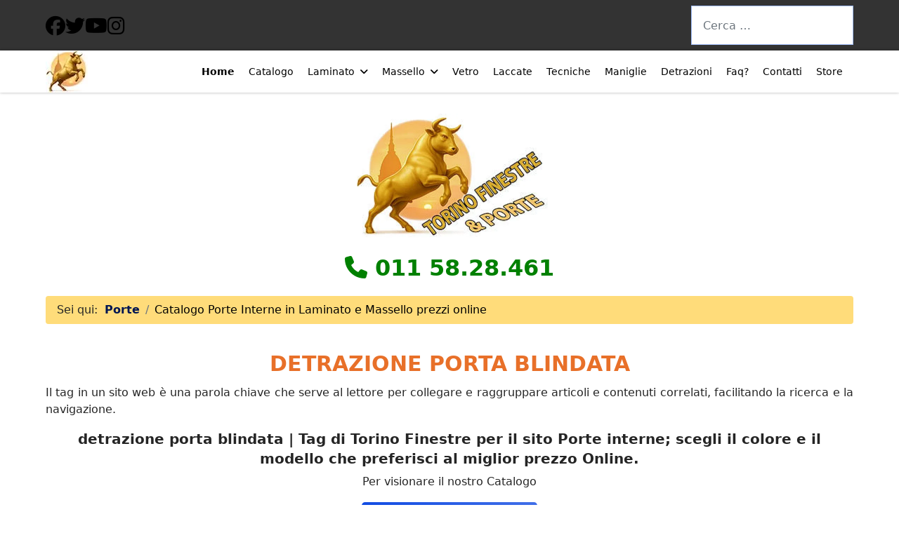

--- FILE ---
content_type: text/html; charset=utf-8
request_url: https://www.torinofinestre.it/porte-interne/component/tags/tag/detrazione-porta-blindata
body_size: 29231
content:
<!doctype html><html lang=it-it dir=ltr><head><meta name=viewport content="width=device-width, initial-scale=1, shrink-to-fit=no"><meta charset=utf-8><meta name=description content="detrazione porta blindata | Tag di Torino Finestre per il sito Porte interne; scegli il colore e il modello che preferisci al miglior prezzo Online."><link rel=preload href=/porte-interne/images/detrazioni-porte-interne-50.jpg as=image fetchpriority=high class=jchoptimize-auto-lcp><link href=/porte-interne/media/com_jchoptimize/cache/css/4ac6f4e652cb0d577c2cbc7deea011f13ce43c7bdd108629c6417ceac59e26e6.css media=all rel=preload as=style onload="this.rel='stylesheet'"><title>detrazione porta blindata</title><link href="/porte-interne/component/tags/tag/detrazione-porta-blindata?format=feed&amp;type=rss" rel=alternate type=application/rss+xml title="Catalogo Porte Interne in Laminato e Massello prezzi online"><link href="/porte-interne/component/tags/tag/detrazione-porta-blindata?format=feed&amp;type=atom" rel=alternate type=application/atom+xml title="Catalogo Porte Interne in Laminato e Massello prezzi online"><link href=/porte-interne/templates/pitech/images/favicon.ico rel=icon type=image/vnd.microsoft.icon><link href="https://www.torinofinestre.it/porte-interne/component/finder/search?format=opensearch&amp;Itemid=101" rel=search title="OpenSearch Catalogo Porte Interne in Laminato e Massello prezzi online" type=application/opensearchdescription+xml> <script src=/porte-interne/media/mod_menu/js/menu.min.js?8db83b type=module></script> <script src=/porte-interne/media/vendor/jquery/js/jquery.min.js?3.7.1></script> <script src=/porte-interne/media/vendor/jquery/js/jquery-noconflict.min.js?3.7.1></script> <script type=application/json class="joomla-script-options new">{"data":{"breakpoints":{"tablet":991,"mobile":480},"header":{"stickyOffset":"100"}},"joomla.jtext":{"MOD_FINDER_SEARCH_VALUE":"Cerca &hellip;","COM_FINDER_SEARCH_FORM_LIST_LABEL":"Risultati di ricerca","JLIB_JS_AJAX_ERROR_OTHER":"Si è verificato un errore durante il recupero dei dati JSON: codice di stato HTTP %s.","JLIB_JS_AJAX_ERROR_PARSE":"Si è verificato un errore di analisi durante l'elaborazione dei seguenti dati JSON:<br><code style=\"color:inherit;white-space:pre-wrap;padding:0;margin:0;border:0;background:inherit;\">%s<\/code>","ERROR":"Errore","MESSAGE":"Messaggio","NOTICE":"Avviso","WARNING":"Attenzione","JCLOSE":"Chiudi","JOK":"OK","JOPEN":"Apri"},"finder-search":{"url":"\/porte-interne\/component\/finder\/?task=suggestions.suggest&format=json&tmpl=component&Itemid=101"},"system.paths":{"root":"\/porte-interne","rootFull":"https:\/\/www.torinofinestre.it\/porte-interne\/","base":"\/porte-interne","baseFull":"https:\/\/www.torinofinestre.it\/porte-interne\/"},"csrf.token":"6decf15a37467820b1903d18be2208fb"}</script> <script src=/porte-interne/media/system/js/core.min.js?a3d8f8></script> <script src=/porte-interne/media/com_tags/js/tag-default.min.js?db210b type=module></script> <script src=/porte-interne/media/vendor/bootstrap/js/alert.min.js?5.3.8 type=module></script> <script src=/porte-interne/media/vendor/bootstrap/js/button.min.js?5.3.8 type=module></script> <script src=/porte-interne/media/vendor/bootstrap/js/carousel.min.js?5.3.8 type=module></script> <script src=/porte-interne/media/vendor/bootstrap/js/collapse.min.js?5.3.8 type=module></script> <script src=/porte-interne/media/vendor/bootstrap/js/dropdown.min.js?5.3.8 type=module></script> <script src=/porte-interne/media/vendor/bootstrap/js/modal.min.js?5.3.8 type=module></script> <script src=/porte-interne/media/vendor/bootstrap/js/offcanvas.min.js?5.3.8 type=module></script> <script src=/porte-interne/media/vendor/bootstrap/js/popover.min.js?5.3.8 type=module></script> <script src=/porte-interne/media/vendor/bootstrap/js/scrollspy.min.js?5.3.8 type=module></script> <script src=/porte-interne/media/vendor/bootstrap/js/tab.min.js?5.3.8 type=module></script> <script src=/porte-interne/media/vendor/bootstrap/js/toast.min.js?5.3.8 type=module></script> <script src=/porte-interne/media/system/js/showon.min.js?e51227 type=module></script> <script src=/porte-interne/media/vendor/awesomplete/js/awesomplete.min.js?1.1.7 defer></script> <script src=/porte-interne/media/com_finder/js/finder.min.js?755761 type=module></script> <script src=/porte-interne/media/system/js/messages.min.js?9a4811 type=module></script> <script src=/porte-interne/plugins/system/helixultimate/assets/js/chosen.jquery.js></script> <script src=/porte-interne/templates/pitech/js/main.js></script> <script src=/porte-interne/modules/mod_nav_images/js/nav_images.js></script> <script src=/porte-interne/plugins/system/cookiespolicynotificationbar/assets/js/cookies-policy-notification-bar.min.js></script> <script type=application/ld+json>{"@context":"https://schema.org","@type":"BreadcrumbList","@id":"https://www.torinofinestre.it/porte-interne/#/schema/BreadcrumbList/139","itemListElement":[{"@type":"ListItem","position":1,"item":{"@id":"https://www.torinofinestre.it/porte-interne/","name":"Porte"}},{"@type":"ListItem","position":2,"item":{"name":"Catalogo Porte Interne in Laminato e Massello prezzi online"}}]}</script> <script>template="pitech";</script> <script>var cpnb_config={"w357_joomla_caching":1,"w357_position":"bottom","w357_show_close_x_icon":"1","w357_hide_after_time":"yes","w357_duration":"60","w357_animate_duration":"1000","w357_limit":"0","w357_message":"Utilizziamo cookies per migliorare la tua esperienza sul sito e analizzare il nostro traffico. Puoi scegliere se accettare l\u0027uso degli stessi o disattivarli.","w357_display_ok_btn":"1","w357_buttonText":"Ok, accetto!","w357_display_decline_btn":"1","w357_buttonDeclineText":"Disattiva","w357_display_cancel_btn":"0","w357_buttonCancelText":"Cancella","w357_display_settings_btn":0,"w357_buttonSettingsText":"Settings","w357_buttonMoreText":"Maggiori informazioni","w357_buttonMoreLink":"cookie-policy","w357_display_more_info_btn":"1","w357_fontColor":"#f1f1f3","w357_linkColor":"#ffffff","w357_fontSize":"12px","w357_backgroundColor":"rgba(50, 58, 69, 1)","w357_borderWidth":"1","w357_body_cover":"1","w357_overlay_state":"0","w357_overlay_color":"rgba(10, 10, 10, 0.3)","w357_height":"auto","w357_cookie_name":"cookiesDirective","w357_link_target":"_blank","w357_popup_width":"800","w357_popup_height":"600","w357_customText":"\u003Ch1\u003ECookies Policy\u003C\/h1\u003E\r\n\u003Chr \/\u003E\r\n\u003Ch3\u003EInformazioni generali\u003C\/h3\u003E\r\n\u003Cp\u003EI cookies vengono utilizzati garantire il corretto funzionamento delle procedure e migliorare la propria esperienza di navigazione.\u003Cbr \/\u003EI cookies sono files di piccole dimensioni che vengono memorizzati sul computer ( o su altri devices abilitati alla navigazione come per esempio smartphone e tablet) quando si visita un sito. Normalmente un cookies contiene il nome del sito da cui proviene, la \u0027durata\u0027 (quanto tempo resta memorizzato sul device), e un valore che è normalmente un numero univoco generato in maniera casuale. I siti possono usare cookies generati dallo stesso, oppure da applicazioni di terze parti allo scopo di monitorare, controllare, personalizzare il sito durante la navigazione. I cookies possono essere anche usati per tracciare il modo nel quale il sito viene usato, oppure per mostrare annunci pertinenti alle proprie abitudini su altri siti.\u003C\/p\u003E\r\n\u003Ch3\u003EApp di terze parti\u003C\/h3\u003E\r\n\u003Cp\u003EI siti possono fare uso di servizi esterni (di terze parti). Tramite l\u0027uso queste app possono essere scaricati cookies anonimi nel browser che possono anche essere utilizzati dal nostro sito. Alcuni di questi servizi possono essere per esempio: Google, Facebook, Twitter, Adroll, MailChimp, Sucuri, Intercom e altri social network, agenzie di pubblicità, firewalls di sicurezza, compagnie di raccolta analitica dei dati, service providers. Questi servizi possono collezionare e usare dati come IP Address, HTTP Referrer, Unique Device Identifier e altri dati non riconducibili comunque a informazioni personali, e log del server.\u003C\/p\u003E\r\n\u003Chr \/\u003E","w357_more_info_btn_type":"link","w357_blockCookies":"1","w357_autoAcceptAfterScrolling":"0","w357_numOfScrolledPixelsBeforeAutoAccept":"300","w357_reloadPageAfterAccept":"0","w357_enableConfirmationAlerts":"0","w357_enableConfirmationAlertsForAcceptBtn":0,"w357_enableConfirmationAlertsForDeclineBtn":0,"w357_enableConfirmationAlertsForDeleteBtn":0,"w357_confirm_allow_msg":"Questa azione abiliterà tutti i Cookies memorizzati dal sito web. Sei sicuro di voler abilitare tutti i cookies dal tuo browser?","w357_confirm_delete_msg":"Questa azione rimuoverà tutti i cookies memorizzati dal sito web. Sei sicuro di disabilitare e cancellare tutti i cookies dal tuo browser?","w357_show_in_iframes":"0","w357_shortcode_is_enabled_on_this_page":0,"w357_base_url":"https:\/\/www.torinofinestre.it\/porte-interne\/","w357_base_ajax_url":"https:\/\/www.torinofinestre.it\/porte-interne\/","w357_current_url":"https:\/\/www.torinofinestre.it\/porte-interne\/component\/tags\/tag\/detrazione-porta-blindata","w357_always_display":"0","w357_show_notification_bar":true,"w357_expiration_cookieSettings":"365","w357_expiration_cookieAccept":"365","w357_expiration_cookieDecline":"180","w357_expiration_cookieCancel":"3","w357_accept_button_class_notification_bar":"cpnb-accept-btn","w357_decline_button_class_notification_bar":"cpnb-decline-btn","w357_cancel_button_class_notification_bar":"cpnb-cancel-btn","w357_settings_button_class_notification_bar":"cpnb-settings-btn","w357_moreinfo_button_class_notification_bar":"cpnb-moreinfo-btn","w357_accept_button_class_notification_bar_modal_window":"cpnb-accept-btn-m","w357_decline_button_class_notification_bar_modal_window":"cpnb-decline-btn-m","w357_save_button_class_notification_bar_modal_window":"cpnb-save-btn-m","w357_buttons_ordering":"[\u0022ok\u0022,\u0022decline\u0022,\u0022cancel\u0022,\u0022settings\u0022,\u0022moreinfo\u0022]"};</script> <script>var cpnb_cookiesCategories={"cookie_categories_group0":{"cookie_category_id":"required-cookies","cookie_category_name":"Required Cookies","cookie_category_description":"The Required or Functional cookies relate to the functionality of our websites and allow us to improve the service we offer to you through our websites, for example by allowing you to carry information across pages of our website to avoid you having to re-enter information, or by recognizing your preferences when you return to our website.","cookie_category_checked_by_default":"2","cookie_category_status":"1"},"cookie_categories_group1":{"cookie_category_id":"analytical-cookies","cookie_category_name":"Analytical Cookies","cookie_category_description":"Analytical cookies allow us to recognize and to count the number of visitors to our website, to see how visitors move around the website when they are using it and to record which content viewers view and are interested in. This helps us to determine how frequently particular pages and advertisements are visited and to determine the most popular areas of our website. This helps us to improve the service which we offer to you by helping us make sure our users are finding the information they are looking for, by providing anonymized demographic data to third parties in order to target advertising more appropriately to you, and by tracking the success of advertising campaigns on our website.","cookie_category_checked_by_default":"1","cookie_category_status":"1"},"cookie_categories_group2":{"cookie_category_id":"social-media-cookies","cookie_category_name":"Social Media","cookie_category_description":"These cookies allow you to share Website content with social media platforms (e.g., Facebook, Twitter, Instagram). We have no control over these cookies as they are set by the social media platforms themselves.","cookie_category_checked_by_default":"1","cookie_category_status":"1"},"cookie_categories_group3":{"cookie_category_id":"targeted-advertising-cookies","cookie_category_name":"Targeted Advertising Cookies","cookie_category_description":"Advertising and targeting cookies are used to deliver advertisements more relevant to you, but can also limit the number of times you see an advertisement and be used to chart the effectiveness of an ad campaign by tracking users’ clicks. They can also provide security in transactions. They are usually placed by third-party advertising networks with a website operator’s permission but can be placed by the operator themselves. They can remember that you have visited a website, and this information can be shared with other organizations, including other advertisers. They cannot determine who you are though, as the data collected is never linked to your profile. ","cookie_category_checked_by_default":"1","cookie_category_status":"1"}};</script> <script>var cpnb_manager={"w357_m_modalState":"0","w357_m_floatButtonState":"1","w357_m_floatButtonPosition":"bottom_left","w357_m_HashLink":"cookies","w357_m_modal_menuItemSelectedBgColor":"rgba(200, 200, 200, 1)","w357_m_saveChangesButtonColorAfterChange":"rgba(13, 92, 45, 1)","w357_m_floatButtonIconSrc":"https:\/\/www.torinofinestre.it\/porte-interne\/media\/plg_system_cookiespolicynotificationbar\/icons\/cpnb-cookies-manager-icon-1-64x64.png","w357_m_FloatButtonIconType":"image","w357_m_FloatButtonIconFontAwesomeName":"fas fa-cookie-bite","w357_m_FloatButtonIconFontAwesomeSize":"fa-lg","w357_m_FloatButtonIconFontAwesomeColor":"rgba(61, 47, 44, 0.84)","w357_m_FloatButtonIconUikitName":"cog","w357_m_FloatButtonIconUikitSize":"1","w357_m_FloatButtonIconUikitColor":"rgba(61, 47, 44, 0.84)","w357_m_floatButtonText":"Cookies Manager","w357_m_modalHeadingText":"Advanced Cookie Settings","w357_m_checkboxText":"Abilitato","w357_m_lockedText":"(Locked)","w357_m_EnableAllButtonText":"Allow All Cookies","w357_m_DeclineAllButtonText":"Decline All Cookies","w357_m_SaveChangesButtonText":"Save Settings","w357_m_confirmationAlertRequiredCookies":"These cookies are strictly necessary for this website. You can\u0027t disable this category of cookies. Thank you for understanding!"};</script><meta property=og:locale content=it_IT class=4SEO_ogp_tag><meta property=og:url content=https://www.torinofinestre.it/porte-interne/component/tags/tag/detrazione-porta-blindata class=4SEO_ogp_tag><meta property=og:site_name content="Catalogo Porte Interne in Laminato e Massello prezzi online" class=4SEO_ogp_tag><meta property=og:type content=article class=4SEO_ogp_tag><meta property=og:title content="detrazione porta blindata" class=4SEO_ogp_tag><meta property=og:description content="detrazione porta blindata | Tag di Torino Finestre per il sito Porte interne; scegli il colore e il modello che preferisci al miglior prezzo Online." class=4SEO_ogp_tag><meta property=fb:app_id content=966242223397117 class=4SEO_ogp_tag><meta property=og:image content=https://www.torinofinestre.it/porte-interne/images/detrazioni-porte-interne-50.jpg class=4SEO_ogp_tag><meta property=og:image:width content=1000 class=4SEO_ogp_tag><meta property=og:image:height content=440 class=4SEO_ogp_tag><meta property=og:image:alt content="detrazioni porte interne 50%" class=4SEO_ogp_tag><meta property=og:image:secure_url content=https://www.torinofinestre.it/porte-interne/images/detrazioni-porte-interne-50.jpg class=4SEO_ogp_tag><meta name=twitter:card content=summary class=4SEO_tcards_tag><meta name=twitter:url content=https://www.torinofinestre.it/porte-interne/component/tags/tag/detrazione-porta-blindata class=4SEO_tcards_tag><meta name=twitter:title content="detrazione porta blindata" class=4SEO_tcards_tag><meta name=twitter:description content="detrazione porta blindata | Tag di Torino Finestre per il sito Porte interne; scegli il colore e il modello che preferisci al miglior prezzo Online." class=4SEO_tcards_tag><meta name=twitter:image content=https://www.torinofinestre.it/porte-interne/images/detrazioni-porte-interne-50.jpg class=4SEO_tcards_tag><link rel=apple-touch-icon sizes=120x120 href=/apple-touch-icon-120x120-precomposed.png /><link rel=apple-touch-icon sizes=152x152 href=/apple-touch-icon-152x152-precomposed.png /> <script>console.log("Google analytics javascript code goes here...")</script> <script>console.log("Facebook javascript code goes here...")</script><style class=jchoptimize-critical-css data-id=86c0ed8b3ef7eb17ef7acbe16d085e8fe1265f7ed6893f53539c240f3796207c>:root{--bs-blue:#0d6efd;--bs-indigo:#6610f2;--bs-purple:#6f42c1;--bs-pink:#d63384;--bs-red:#dc3545;--bs-orange:#fd7e14;--bs-yellow:#ffc107;--bs-green:#198754;--bs-teal:#20c997;--bs-cyan:#0dcaf0;--bs-white:#fff;--bs-gray:#6c757d;--bs-gray-dark:#343a40;--bs-gray-100:#f8f9fa;--bs-gray-200:#e9ecef;--bs-gray-300:#dee2e6;--bs-gray-400:#ced4da;--bs-gray-500:#adb5bd;--bs-gray-600:#6c757d;--bs-gray-700:#495057;--bs-gray-800:#343a40;--bs-gray-900:#212529;--bs-primary:#0d6efd;--bs-secondary:#6c757d;--bs-success:#198754;--bs-info:#0dcaf0;--bs-warning:#ffc107;--bs-danger:#dc3545;--bs-light:#f8f9fa;--bs-dark:#212529;--bs-primary-rgb:13,110,253;--bs-secondary-rgb:108,117,125;--bs-success-rgb:25,135,84;--bs-info-rgb:13,202,240;--bs-warning-rgb:255,193,7;--bs-danger-rgb:220,53,69;--bs-light-rgb:248,249,250;--bs-dark-rgb:33,37,41;--bs-white-rgb:255,255,255;--bs-black-rgb:0,0,0;--bs-body-rgb:33,37,41;--bs-font-sans-serif:system-ui,-apple-system,"Segoe UI",Roboto,"Helvetica Neue",Arial,"Noto Sans","Liberation Sans",sans-serif,"Apple Color Emoji","Segoe UI Emoji","Segoe UI Symbol","Noto Color Emoji";--bs-font-monospace:SFMono-Regular,Menlo,Monaco,Consolas,"Liberation Mono","Courier New",monospace;--bs-gradient:linear-gradient(180deg,rgba(255,255,255,0.15),rgba(255,255,255,0));--bs-body-font-family:var(--bs-font-sans-serif);--bs-body-font-size:1rem;--bs-body-font-weight:400;--bs-body-line-height:1.5;--bs-body-color:#212529;--bs-body-bg:#fff}*,::after,::before{box-sizing:border-box}@media (prefers-reduced-motion:no-preference){:root{scroll-behavior:smooth}}body{margin:0;font-family:var(--bs-body-font-family);font-size:var(--bs-body-font-size);font-weight:var(--bs-body-font-weight);line-height:var(--bs-body-line-height);color:var(--bs-body-color);text-align:var(--bs-body-text-align);background-color:var(--bs-body-bg);-webkit-text-size-adjust:100%;-webkit-tap-highlight-color:transparent}.h1,.h2,.h3,.h4,.h5,.h6,h1,h2,h3,h4,h5,h6{margin-top:0;margin-bottom:.5rem;font-weight:500;line-height:1.4}.h1,h1{font-weight:700;text-align:center;color:#e87029;font-size:30px;text-transform:uppercase}.h2,h2{text-align:center;font-size:20px;font-weight:700}.h3,h3{font-size:24px}.h4,h4{font-size:19px}.h5,h5{font-size:16px}.h6,h6{font-size:1rem}p{margin-top:0;margin-bottom:1rem;text-align:justify}ol,ul{padding-left:2rem}dl,ol,ul{margin-top:0;margin-bottom:1rem}ol ol,ol ul,ul ol,ul ul{margin-bottom:0}b,strong{font-weight:bolder}a{color:#0d6efd;text-decoration:underline}img,svg{vertical-align:middle}label{display:inline-block}button{border-radius:0}button,input,optgroup,select,textarea{margin:0;font-family:inherit;font-size:inherit;line-height:inherit}button,select{text-transform:none}[type=button],[type=reset],[type=submit],button{-webkit-appearance:button}[type=button]:not(:disabled),[type=reset]:not(:disabled),[type=submit]:not(:disabled),button:not(:disabled){cursor:pointer}.container,.container-fluid,.container-lg,.container-md,.container-sm,.container-xl,.container-xxl{width:100%;padding-right:var(--bs-gutter-x,.75rem);padding-left:var(--bs-gutter-x,.75rem);margin-right:auto;margin-left:auto}@media (min-width:576px){.container,.container-sm{max-width:540px}}@media (min-width:768px){.container,.container-md,.container-sm{max-width:720px}}@media (min-width:992px){.container,.container-lg,.container-md,.container-sm{max-width:1030px}}@media (min-width:1200px){.container,.container-lg,.container-md,.container-sm,.container-xl{max-width:1180px}}@media (min-width:1400px){.container,.container-lg,.container-md,.container-sm,.container-xl,.container-xxl{max-width:1320px}}.row{--bs-gutter-x:1.5rem;--bs-gutter-y:0;display:flex;flex-wrap:wrap;margin-top:calc(var(--bs-gutter-y) * -1);margin-right:calc(var(--bs-gutter-x) * -.5);margin-left:calc(var(--bs-gutter-x) * -.5)}.row>*{flex-shrink:0;width:100%;max-width:100%;padding-right:calc(var(--bs-gutter-x) * .5);padding-left:calc(var(--bs-gutter-x) * .5);margin-top:var(--bs-gutter-y)}.col-auto{flex:0 0 auto;width:auto}@media (min-width:768px){.col-md-12{flex:0 0 auto;width:100%}}@media (min-width:992px){.col-lg-6{flex:0 0 auto;width:50%}.col-lg-12{flex:0 0 auto;width:100%}}.form-control{display:block;width:100%;padding:.375rem .75rem;font-size:1rem;font-weight:400;line-height:1.5;color:#212529;background-color:#fff;background-clip:padding-box;border:1px solid #ced4da;-webkit-appearance:none;-moz-appearance:none;appearance:none;border-radius:.25rem;transition:border-color .15s ease-in-out,box-shadow .15s ease-in-out}@media (prefers-reduced-motion:reduce){.form-control{transition:none}}.btn{display:inline-block;font-weight:400;line-height:1.5;color:#212529;text-align:center;text-decoration:none;vertical-align:middle;cursor:pointer;-webkit-user-select:none;-moz-user-select:none;user-select:none;background-color:transparent;border:1px solid transparent;padding:.375rem .75rem;font-size:1rem;border-radius:.25rem;transition:color .15s ease-in-out,background-color .15s ease-in-out,border-color .15s ease-in-out,box-shadow .15s ease-in-out}@media (prefers-reduced-motion:reduce){.btn{transition:none}}.btn-primary{color:#fff;background-color:#0d6efd;border-color:#0d6efd}.btn-group-lg>.btn,.btn-lg{padding:.5rem 1rem;font-size:1.25rem;border-radius:.3rem}.collapse:not(.show){display:none}.card{position:relative;display:flex;flex-direction:column;min-width:0;word-wrap:break-word;background-color:#fff;background-clip:border-box;border:1px solid rgba(0,0,0,.125);border-radius:.25rem}.card-body{flex:1 1 auto;padding:1rem 1rem}.card-title{margin-bottom:.5rem}.accordion-button{position:relative;display:flex;align-items:center;width:100%;padding:1rem 1.25rem;font-size:1rem;color:#212529;text-align:left;background-color:#fff;border:0;border-radius:0;overflow-anchor:none;transition:color .15s ease-in-out,background-color .15s ease-in-out,border-color .15s ease-in-out,box-shadow .15s ease-in-out,border-radius .15s ease}@media (prefers-reduced-motion:reduce){.accordion-button{transition:none}}.accordion-header{margin-bottom:0}.accordion-item{background-color:#fff;border:1px solid rgba(0,0,0,.125)}.accordion-item:first-of-type{border-top-left-radius:.25rem;border-top-right-radius:.25rem}.accordion-item:first-of-type .accordion-button{border-top-left-radius:calc(.25rem - 1px);border-top-right-radius:calc(.25rem - 1px)}.accordion-item:last-of-type{border-bottom-right-radius:.25rem;border-bottom-left-radius:.25rem}.accordion-item:last-of-type .accordion-button.collapsed{border-bottom-right-radius:calc(.25rem - 1px);border-bottom-left-radius:calc(.25rem - 1px)}.accordion-item:last-of-type .accordion-collapse{border-bottom-right-radius:.25rem;border-bottom-left-radius:.25rem}.accordion-body{padding:1rem 1.25rem}.breadcrumb{display:flex;flex-wrap:wrap;padding:0 0;margin-bottom:1rem;list-style:none}.breadcrumb-item+.breadcrumb-item{padding-left:.5rem}.breadcrumb-item.active{color:#000}.list-group{display:flex;flex-direction:column;padding-left:0;margin-bottom:0;border-radius:.25rem}.list-group-item-action{width:100%;color:#495057;text-align:inherit}.list-group-item{position:relative;display:block;padding:.5rem 1rem;color:#212529;text-decoration:none;background-color:#fff;border:1px solid rgba(0,0,0,.125)}.list-group-item:first-child{border-top-left-radius:inherit;border-top-right-radius:inherit}.list-group-item:last-child{border-bottom-right-radius:inherit;border-bottom-left-radius:inherit}.visually-hidden,.visually-hidden-focusable:not(:focus):not(:focus-within){position:absolute!important;width:1px!important;height:1px!important;padding:0!important;margin:-1px!important;overflow:hidden!important;clip:rect(0,0,0,0)!important;white-space:nowrap!important;border:0!important}.float-start{float:left!important}.d-inline-block{display:inline-block!important}.d-flex{display:flex!important}.d-none{display:none!important}.justify-content-end{justify-content:flex-end!important}.align-items-center{align-items:center!important}.my-4{margin-top:1.5rem!important;margin-bottom:1.5rem!important}.mb-3{margin-bottom:1rem!important}.px-3{padding-right:1rem!important;padding-left:1rem!important}.py-2{padding-top:.5rem!important;padding-bottom:.5rem!important}.text-center{text-align:center!important}@media (min-width:992px){.d-lg-inline-block{display:inline-block!important}.d-lg-block{display:block!important}.d-lg-flex{display:flex!important}.d-lg-none{display:none!important}.text-lg-start{text-align:left!important}.text-lg-end{text-align:right!important}}</style><style class=jchoptimize-critical-css data-id=86c0ed8b3ef7eb17ef7acbe16d085e8f2b30a4a9614b640ff4892319c77e5671>:root{--hue:214;--template-bg-light:#f0f4fb;--template-text-dark:#495057;--template-text-light:#fff;--template-link-color:#2a69b8;--template-special-color:#001b4c}</style><style class=jchoptimize-critical-css data-id=86c0ed8b3ef7eb17ef7acbe16d085e8f3718bf0014377278d4e76b15fe9967e3>.fa{font-family:var(--fa-style-family,"Font Awesome 6 Free");font-weight:var(--fa-style,900)}.fas,[class^=icon-],[class*=\ icon-],.far,.fab,.icon-joomla,.fa-solid,.fa-regular,.fa-brands,.fa{-moz-osx-font-smoothing:grayscale;-webkit-font-smoothing:antialiased;display:var(--fa-display,inline-block);font-variant:normal;text-rendering:auto;font-style:normal;line-height:1}.fa-brands,.fab,.icon-joomla{font-family:"Font Awesome 6 Brands"}.fa-2x{font-size:2em}.fa-phone{--fa:""}:root,:host{--fa-style-family-classic:"Font Awesome 6 Free";--fa-font-regular:normal 400 1em/1 "Font Awesome 6 Free"}:root,:host{--fa-style-family-classic:"Font Awesome 6 Free";--fa-font-solid:normal 900 1em/1 "Font Awesome 6 Free"}:root,:host{--fa-style-family-brands:"Font Awesome 6 Brands";--fa-font-brands:normal 400 1em/1 "Font Awesome 6 Brands"}.fab,.icon-joomla,.fa-brands{font-weight:400}.fa-instagram{--fa:""}.fa-facebook{--fa:""}.fa-youtube{--fa:""}.fa-twitter{--fa:""}</style><style class=jchoptimize-critical-css data-id=86c0ed8b3ef7eb17ef7acbe16d085e8feff283390befe44372581a19506663a7>:root{--header_height:$header_height;--link-color:$link_color;--text-color:$text_color}body{text-rendering:auto;-webkit-font-smoothing:antialiased;-moz-osx-font-smoothing:grayscale}a{transition:color 400ms,background-color 400ms}a,a:hover,a:focus,a:active{text-decoration:none}label{font-weight:normal}img{max-width:100%;height:auto}.row{--bs-gutter-x:1.875rem}.container{padding-left:15px;padding-right:15px}#sp-top-bar{padding:8px 0;font-size:0.875rem}#sp-top-bar .sp-module{display:inline-block;margin:0 0 0 1.25rem}ul.social-icons{list-style:none;padding:0;margin:0;display:inline-block}ul.social-icons>li{display:inline-block;line-height:1.5}.flex-auto{flex:auto}#sp-menu>.sp-column{height:100%}#sp-header{height:60px;width:100%;position:relative;z-index:99;box-shadow:0 0 4px 0 rgba(0,0,0,0.3);animation:spFadeIn 0.5s}#sp-header #offcanvas-toggler.offcanvas,#sp-header #offcanvas-toggler.mega{display:none !important}#sp-header .logo{height:60px;display:inline-flex;margin:0;align-items:center}#sp-header .logo a{font-size:24px;line-height:1;margin:0;padding:0}#sp-header nav.sp-megamenu-wrapper #offcanvas-toggler{display:none}.header-modules{margin-left:20px}.burger-icon{width:25px;cursor:pointer}.burger-icon>span{display:block;height:2px;background-color:#e56303;margin:5px 0;transition:background-color 0.3s ease-in,opacity 0.3s ease-in,transform 0.3s ease-in}.breadcrumb{padding:0.75rem 1rem;background-color:#ffdc7a;border-radius:0.25rem}.body-innerwrapper{overflow-x:hidden}#sp-main-body{padding:20px 0}label{color:rgba(1,12,35,0.7)}input[type="text"],input[type="email"],input[type="url"],input[type="date"],input[type="password"],input[type="search"],input[type="tel"],input[type="number"],select{display:block;width:100%;padding:0.91rem 1rem 0.91rem 1rem;font-size:1rem;line-height:1.6rem;color:#252525;background-color:#fff;background-image:none;background-clip:padding-box;border:1px solid #a0bcf8;border-radius:0px;transition:border-color ease-in-out 0.15s,box-shadow ease-in-out 0.15s}#system-message-container{position:fixed;bottom:0px;right:15px;max-width:350px}body .sppb-btn,body .btn,.btn-primary{box-shadow:none !important;outline:none !important}body .sppb-btn,body .btn{padding:0.6rem 1.2rem 0.6rem 1.2rem;position:relative;font-weight:600;font-size:18px;line-height:1.6;text-align:center;border:none;z-index:2}body .sppb-btn.sppb-btn-secondary,body .sppb-btn.btn-seconday,body .sppb-btn.btn-primary,body .btn.sppb-btn-secondary,body .btn.btn-seconday,body .btn.btn-primary{background:linear-gradient(255.48deg,rgba(255,255,255,0.2) 4.07%,rgba(255,255,255,0) 103.07%),#0f4ae3}.sp-megamenu-parent{list-style:none;padding:0;margin:0 -15px;z-index:99;display:block;float:right;position:relative}.sp-megamenu-parent>li{display:inline-block;position:relative;padding:0}.sp-megamenu-parent>li>a,.sp-megamenu-parent>li>span{display:inline-block;padding:0 15px;line-height:60px;font-size:14px;margin:0;font-weight:normal}.sp-megamenu-parent>li:last-child>a{padding:0px 0px 0px 15px}.sp-megamenu-parent>li.active>a{font-weight:600}.sp-megamenu-parent .sp-dropdown{margin:0;position:absolute;z-index:10;display:none}.sp-megamenu-parent .sp-dropdown .sp-dropdown-inner{box-shadow:0 3px 5px 0 rgba(0,0,0,0.2);padding:20px}.sp-megamenu-parent .sp-dropdown .sp-dropdown-items{list-style:none;padding:0;margin:0}.sp-megamenu-parent .sp-dropdown.sp-dropdown-main{top:100%}.sp-megamenu-parent .sp-dropdown li.sp-menu-item{display:block;padding:0;position:relative}.sp-megamenu-parent .sp-dropdown li.sp-menu-item>a,.sp-megamenu-parent .sp-dropdown li.sp-menu-item span:not(.sp-menu-badge){font-size:16px;line-height:1;display:inline-block;padding:8px 0;cursor:pointer}body.ltr .sp-megamenu-parent .sp-dropdown.sp-dropdown-main.sp-menu-right{left:0}#offcanvas-toggler{display:inline-flex;align-items:center;height:60px;line-height:60px;font-size:20px}.offcanvas-init{overflow-x:hidden;position:relative}.body-wrapper{position:relative;-webkit-transition:0.4s;transition:0.4s;backface-visibility:hidden}body.ltr #offcanvas-toggler.offcanvas-toggler-right{float:right;margin-left:20px}body.ltr.offcanvs-position-right .body-wrapper{right:0}@media (max-width:1199px){.sp-megamenu-parent>li>a,.sp-megamenu-parent>li span{padding:0 10px}}@media (max-width:991px){:root{--header_height:$header_height_sm}.sp-megamenu-parent>li>a,.sp-megamenu-parent>li>span{line-height:60px}#sp-header{height:60px}#sp-header .logo{height:60px}#offcanvas-toggler{height:60px;line-height:60px}}@media (max-width:767px){body .sppb-btn,body .btn{font-size:16px;z-index:2}input[type="text"],input[type="email"],input[type="url"],input[type="date"],input[type="password"],input[type="search"],input[type="tel"],input[type="number"],select{font-size:14px;padding:0.61rem 0.5rem 0.61rem 0.5rem}}@media (max-width:575px){:root{--header_height:$header_height_xs}.sp-megamenu-parent>li>a,.sp-megamenu-parent>li>span{line-height:60px}#sp-header{height:60px}#sp-header .logo{height:60px}#offcanvas-toggler{height:60px;line-height:60px}#sp-header .logo-image{height:30px}}.centro{text-align:center}#sp-top1{margin-top:15px}#sp-user1{margin-top:30px}.btn{margin-top:10px}@media (min-width:1050px) and (max-width:1199px){.sp-megamenu-parent>li>a,.sp-megamenu-parent>li>span{padding:0 8px!important;font-size:12px!important}}@media (min-width:1200px) and (max-width:1400px){.sp-megamenu-parent>li>a,.sp-megamenu-parent>li>span{padding:0 10px!important;font-size:14px!important}}@media (max-width:990px){#sp-top-bar{display:none!important}}#sp-bottom2{margin-top:40px;margin-bottom:50px}.accordion-body,.accordion .accordion-body,.card .accordion-body,.container .accordion-body,.module .accordion-body{color:#222!important;background-color:#fff;text-shadow:none}[style*="color"]{color:#222}.accordion-button{color:#036;background-color:#f0f4fb}.card-title.mb-3{background-color:#1e4e8c!important;color:#fff!important;text-align:center!important;padding:1rem!important;border-radius:8px!important;font-size:22px!important;font-weight:700!important;display:block!important;width:100%!important;margin:0 auto!important}</style><style class=jchoptimize-critical-css data-id=86c0ed8b3ef7eb17ef7acbe16d085e8f204eea7fd5ecdc5f011c6069fc00a965>body,.sp-preloader{background-color:#fff;color:#252525}#sp-top-bar{background:#333;color:#aaa}#sp-top-bar a{color:#000;font-weight:700}#sp-header{background:#fff!important;backdrop-filter:blur(3px)}a{color:#001652;font-weight:700}.sp-megamenu-parent>li>a{color:#000}.sp-megamenu-parent>li.active>a,.sp-megamenu-parent>li.active:hover>a{color:#000;font-weight:700}.sp-megamenu-parent .sp-dropdown .sp-dropdown-inner{background:#fff}.sp-megamenu-parent .sp-dropdown li.sp-menu-item>a{color:#000;font-size:14px}.btn-primary,.sppb-btn-primary{border-color:#022f9d;background-color:#022f9d}</style><style class=jchoptimize-critical-css data-id=86c0ed8b3ef7eb17ef7acbe16d085e8f2f8814221b152e55e5fda0dc5fa876f0>:root{--swiper-theme-color:#007aff}:root{--swiper-navigation-size:44px}</style><style class=jchoptimize-critical-css data-id=86c0ed8b3ef7eb17ef7acbe16d085e8f755d3179890aa8d5d633ca4d76ff21f3>img{max-width:100%;height:auto}</style><style class=jchoptimize-critical-css data-id=86c0ed8b3ef7eb17ef7acbe16d085e8f0c565b43aaa6621b4df1a4fed1ac9063>@keyframes spFadeIn{from{opacity:0}to{opacity:1}}@keyframes width{10%{width:10%}20%{width:20%}30%{width:30%}40%{width:40%}50%{width:50%}60%{width:60%}70%{width:70%}80%{width:80%}90%{width:90%}100%{width:100%}}</style><style>.jchoptimize-reduce-dom{min-height:200px}</style>
	<meta name="robots" content="max-snippet:-1, max-image-preview:large, max-video-preview:-1" class="4SEO_robots_tag">
</head><body class="site helix-ultimate hu com_tags com-tags view-tag layout-default task-none itemid-0 it-it ltr sticky-header layout-fluid offcanvas-init offcanvs-position-right"><div class=body-wrapper><div class=body-innerwrapper><div class=sticky-header-placeholder></div><div id=sp-top-bar><div class=container><div class=container-inner><div class=row><div id=sp-top1 class=col-lg-6><div class="sp-column text-center text-lg-start"><ul class=social-icons><li class=social-icon-facebook><a target=_blank rel="noopener noreferrer" href=https://www.facebook.com/torinofinestre/ aria-label=Facebook><span class="fa-2x fab fa-facebook" aria-hidden=true></span></a></li><li class=social-icon-twitter><a target=_blank rel="noopener noreferrer" href=https://twitter.com/torinofinestre aria-label=Twitter><span class="fa-2x fab fa-twitter" aria-hidden=true></span></a></li><li class=social-icon-youtube><a target=_blank rel="noopener noreferrer" href=https://www.youtube.com/c/TORINOFINESTRE aria-label=Youtube><span class="fa-2x fab fa-youtube" aria-hidden=true></span></a></li><li class=social-icon-instagram><a target=_blank rel="noopener noreferrer" href=https://www.instagram.com/torinofinestre_e_porte/ aria-label=Instagram><span class="fa-2x fab fa-instagram" aria-hidden=true></span></a></li></ul></div></div><div id=sp-top2 class=col-lg-6><div class="sp-column text-center text-lg-end"><div class="sp-module "><div class=sp-module-content> <search><form class="mod-finder js-finder-searchform form-search" action="/porte-interne/component/finder/search?Itemid=101" method=get aria-label=search> <label for=mod-finder-searchword167 class="visually-hidden finder">Cerca</label><input type=text name=q id=mod-finder-searchword167 class="js-finder-search-query form-control" value="" placeholder="Cerca &hellip;"> <input type=hidden name=Itemid value=101> </form></search> </div></div></div></div></div></div></div></div><header id=sp-header><div class=container><div class=container-inner><div class=row><div id=sp-logo class=col-auto><div class=sp-column><div class=logo><a href=/porte-interne/><img class="logo-image d-none d-lg-inline-block" src=https://www.torinofinestre.it/images/logo-torino-finestre.webp alt="Catalogo Porte Interne in Laminato e Massello prezzi online" style="max-width:60px; height:auto; object-fit:contain;"><img class="logo-image-phone d-inline-block d-lg-none" src=https://www.torinofinestre.it/images/logo-torino-finestre.webp alt="Catalogo Porte Interne in Laminato e Massello prezzi online" style="max-width:60px; height:auto; object-fit:contain;"></a></div></div></div><div id=sp-menu class="col-auto flex-auto"><div class="sp-column d-flex justify-content-end align-items-center"> <nav class="sp-megamenu-wrapper d-flex"><a id=offcanvas-toggler aria-label=Menu class="offcanvas-toggler-right d-flex d-lg-none" href=#><div class=burger-icon aria-hidden=true><span></span><span></span><span></span></div></a><ul class="sp-megamenu-parent menu-animation-fade-up d-none d-lg-block"><li class="sp-menu-item current-item active"><a aria-current=page href=/porte-interne/>Home</a></li><li class=sp-menu-item><a href=/porte-interne/catalogo-porte-interne>Catalogo</a></li><li class="sp-menu-item sp-has-child"><a href=https://www.torinofinestre.it/porte-interne/in-laminato>Laminato</a><div class="sp-dropdown sp-dropdown-main sp-menu-right" style="width: 240px;"><div class=sp-dropdown-inner><ul class=sp-dropdown-items><li class=sp-menu-item><a href=https://www.torinofinestre.it/porte-interne/in-laminato/economiche>Economiche</a></li><li class=sp-menu-item><a href=https://www.torinofinestre.it/porte-interne/in-laminato/con-inserti>con Inserti</a></li></ul></div></div></li><li class="sp-menu-item sp-has-child"><a href=https://www.torinofinestre.it/porte-interne/in-massello>Massello</a><div class="sp-dropdown sp-dropdown-main sp-menu-right" style="width: 240px;"><div class=sp-dropdown-inner><ul class=sp-dropdown-items><li class=sp-menu-item><a href=https://www.torinofinestre.it/porte-interne/in-massello/listellare>Listellare</a></li><li class=sp-menu-item><a href=https://www.torinofinestre.it/porte-interne/in-massello/lamellare>lamellare</a></li></ul></div></div></li><li class=sp-menu-item><a href=https://www.torinofinestre.it/porte-interne/con-vetro>Vetro</a></li><li class=sp-menu-item><a href=https://www.torinofinestre.it/porte-interne/laccate-bianche-avorio-ral>Laccate</a></li><li class=sp-menu-item><a href=https://www.torinofinestre.it/porte-interne/tecniche>Tecniche</a></li><li class=sp-menu-item><a href=https://www.torinofinestre.it/porte-interne/maniglie>Maniglie</a></li><li class=sp-menu-item><a href=/porte-interne/detrazione-fiscale-bonus-irpef>Detrazioni</a></li><li class=sp-menu-item><a href=/porte-interne/faq>Faq?</a></li><li class=sp-menu-item><a rel="noopener noreferrer" href=https://www.torinofinestre.it/contatti target=_blank>Contatti</a></li><li class=sp-menu-item><a rel="noopener noreferrer" href=https://www.torinofinestre.it/store/ target=_blank>Store</a></li></ul></nav><div class="d-none d-lg-flex header-modules align-items-center"> </div> <a id=offcanvas-toggler aria-label=Menu title=Menu class="mega offcanvas-toggler-secondary offcanvas-toggler-right d-flex align-items-center" href=#><div class=burger-icon aria-hidden=true><span></span><span></span><span></span></div></a> </div></div></div></div></div></header><section id=sp-section-1><div class=container><div class=container-inner><div class=row><div id=sp-user1 class="col-lg-12 "><div class="sp-column "><div class="sp-module "><div class=sp-module-content><div id=mod-custom87 class="mod-custom custom"><p class=centro><img src=https://www.torinofinestre.it/immagini/torino-finestre-serramenti-infissi-porte.webp alt="Torino Finestre e Porte | Infissi e Serramenti pvc, alluminio e legno" width=280 height=180></p><p style="text-align: center; font-size: 24pt; color: #008000;"><a href=tel:+390115828461 style="color: #008000;"><i class="fa fa-phone"></i> 011 58.28.461</a></p></div></div></div></div></div></div></div></div></section><section id=sp-section-2><div class=container><div class=container-inner><div class=row><div id=sp-breadcrumbs class="col-lg-12 "><div class="sp-column "><div class="sp-module "><div class=sp-module-content><nav class=mod-breadcrumbs__wrapper aria-label=Breadcrumbs><ol class="mod-breadcrumbs breadcrumb px-3 py-2"> <li class="mod-breadcrumbs__here float-start"> Sei qui: &#160; </li> <li class="mod-breadcrumbs__item breadcrumb-item"><a href=/porte-interne/ class=pathway><span>Porte</span></a></li><li class="mod-breadcrumbs__item breadcrumb-item active"><span>Catalogo Porte Interne in Laminato e Massello prezzi online</span></li> </ol> </nav> </div></div></div></div></div></div></div></section><section id=sp-main-body><div class=container><div class=container-inner><div class=row><div id=sp-component class="col-lg-12 "><div class="sp-column "><div id=system-message-container aria-live=polite></div><div class="com-tags-tag tag-category"><h1> detrazione porta blindata </h1><div class="com-tags-tag__description category-desc"><div class=ebd-block><div class=row><div class="col-md-12 centro"><p>Il tag in un sito web è una parola chiave che serve al lettore per collegare e raggruppare articoli e contenuti correlati, facilitando la ricerca e la navigazione.</p><h2>detrazione porta blindata | Tag di Torino Finestre per il sito Porte interne; scegli il colore e il modello che preferisci al miglior prezzo Online.</h2><h5>Per visionare il nostro Catalogo</h5><h6><a href=/porte-interne/> <button class="btn-lg btn-primary btn btn-default" type=button>Torna su Home Porte</button> </a></h6></div></div></div></div><div class=com-tags__items><form action=https://www.torinofinestre.it/porte-interne/component/tags/tag/detrazione-porta-blindata method=post name=adminForm id=adminForm> </form><ul class="com-tags-tag__category category list-group"> <li class="list-group-item list-group-item-action"><h3> <a href=/porte-interne/detrazione-fiscale-bonus-irpef> Detrazioni Porte Interne </a> </h3> <span class=tag-body><div class=ebd-block><div class=row><h1>FAQ sulle Detrazioni Fiscali per le Porte Interne – Domande Frequenti e Risposte Utili</h1><p>In questa sezione, rispondiamo alle domande più comuni sulle <strong>detrazioni fiscali per le porte interne</strong>. Scopri come approfittare dei bonus e delle agevolazioni fiscali disponibili per l’acquisto e l’installazione delle porte interne nella tua casa o nel tuo ufficio.</p><h2>Detrazioni fiscali, bonus casa, ristrutturazione edilizia: tutto quello che c'è da sapere per risparmiare sulle porte interne a Torino</h2><p><span style="color: #ffffff;">Tags: porte interne, detrazione, 2026, fiscale, manutenzione straordinaria, sostituzione, iva agevolata, bonus, porta blindata, Irpef, straordinaria</span></p><h3><img src=/porte-interne/images/detrazioni-porte-interne-50.jpg alt="detrazioni porte interne 50%" width=1000 height=440 title="detrazioni porte interne 50%" style="display: block; margin-left: auto; margin-right: auto;"></h3><p><span style="color: #ffffff;">Tags: detrazione fiscale irpef sostituzione porta blindata, bonus fiscale irpef sostituzione porta, detrazione manutenzione straordinaria porta blindata</span></p><h2>Perché consultare la nostra FAQ sulle detrazioni fiscali per le porte interne</h2><p>Abbiamo creato questa guida per aiutarti a capire come ottenere vantaggi fiscali sull’acquisto e sull’installazione di <strong>porte interne</strong>. La normativa italiana prevede varie agevolazioni che possono applicarsi anche alla ristrutturazione degli interni della tua abitazione, comprese le porte. Scopri se puoi beneficiare dei bonus ristrutturazione e se le tue porte possono rientrare nei vantaggi fiscali.</p><h3>Cosa troverai nelle nostre FAQ sulle detrazioni fiscali</h3><ul> <li>Quali sono i bonus e le detrazioni applicabili per l’acquisto di porte interne?</li> <li>Come richiedere le detrazioni fiscali per le porte interne?</li> <li>La sostituzione di porte interne è detraibile come intervento di ristrutturazione edilizia?</li> <li>Quali documenti sono necessari per beneficiare delle agevolazioni fiscali?</li> <li>Detrazioni per porte interne e risparmio energetico: cosa sapere?</li> </ul><h2>Come utilizzare al meglio la sezione FAQ sulle detrazioni fiscali</h2><p>Scorri le domande riguardanti le detrazioni fiscali applicabili alle porte interne o utilizza la ricerca del sito per trovare rapidamente la risposta che ti interessa. Ogni risposta è pensata per offrirti informazioni pratiche e utili riguardo alle agevolazioni fiscali per l’acquisto e l'installazione delle porte interne.</p><p>Se non trovi la risposta che cerchi, contattaci: il nostro team è sempre disponibile per fornirti supporto personalizzato riguardo alle detrazioni fiscali e al processo di ristrutturazione.</p><p>Per fruire del Bonus <strong>detrazione Irpef</strong> è necessario che i pagamenti siano effettuati con <strong>bonifico bancario o postale</strong> (anche “on line”), da cui risultino la causale del versamento, con riferimento alla norma (articolo 16-bis del Dpr 917/1986), il codice fiscale del beneficiario della detrazione ed il codice fiscale o numero di partita Iva del beneficiario del pagamento.</p><p><span style="color: #ffffff;">Tags: manutenzione straordinaria porta blindata, bonus fiscale porta blindata, detrazione fiscale e bonus irpef su porta blindata, manutenzione</span></p><p><img src=/porte-interne/images/bonifico-detrazione-porte-interne.jpg alt="bonifico detrazione porte interne" width=808 height=275 style="display: block; margin-left: auto; margin-right: auto;" title="bonifico detrazione porte interne"></p><p><span style="color: #ffffff;">Tags:manutenzione straordinaria blindata, porte interne, detrazione, fiscale, manutenzione straordinaria, sostituzione, iva agevolata, bonus, porta</span></p><h4 style="text-align: center;">Scarica la guida dell'Agenzia delle Entrate</h4><p><a href=/porte-interne/pdf/guida-per-detrazioni-porte-interne.pdf target=_blank rel="noopener noreferrer" accesskey="guida per detrazioni porte interne" title="guida per detrazioni porte interne"><img src=/porte-interne/images/guida-per-detrazioni-porte-interne.jpg alt="guida per detrazioni porte interne" width=290 height=106 style="display: block; margin-left: auto; margin-right: auto;" title="guida per detrazioni porte interne"></a></p></div></div><div class="container my-4" id=faq-detrazioni-porte-interne-torino><p class="module-title visually-hidden">Domande Frequenti — Detrazioni Fiscali Porte Interne Torino e Provincia</p><div class=card><div class=card-body><h2 class="card-title mb-3">Domande Frequenti — Detrazioni Fiscali Porte Interne Torino e Provincia</h2><div class=accordion id=faq-detrazioni-porte-interne-torino-accordion><div class=accordion-item id=faq-detrazioni-porte-interne-torino-item1><h3 class=accordion-header id=faqHeading1><button class="accordion-button collapsed" type=button data-bs-toggle=collapse data-bs-target=#faqCollapse1 aria-expanded=false aria-controls=faqCollapse1 title="Detrazioni fiscali per porte interne Torino"> 1) Le porte interne sono detraibili con bonus ristrutturazione edilizia?</button></h3><div id=faqCollapse1 class="accordion-collapse collapse" aria-labelledby=faqHeading1 data-bs-parent=#faq-detrazioni-porte-interne-torino-accordion><div class=accordion-body>Sì, le porte interne possono essere detraibili come parte di un intervento di ristrutturazione edilizia, se la sostituzione avviene nell’ambito di una ristrutturazione più ampia della tua abitazione. Le detrazioni fiscali sono applicabili solo se l'intervento è finalizzato al recupero o al miglioramento degli spazi interni. È importante che i lavori vengano eseguiti da professionisti e che siano documentati correttamente.</div></div></div><div class=accordion-item id=faq-detrazioni-porte-interne-torino-item2><h3 class=accordion-header id=faqHeading2><button class="accordion-button collapsed" type=button data-bs-toggle=collapse data-bs-target=#faqCollapse2 aria-expanded=false aria-controls=faqCollapse2 title="Detrazioni fiscali porte interne Torino"> 2) Come posso usufruire delle detrazioni fiscali per le porte interne?</button></h3><div id=faqCollapse2 class="accordion-collapse collapse" aria-labelledby=faqHeading2 data-bs-parent=#faq-detrazioni-porte-interne-torino-accordion><div class=accordion-body>Per usufruire delle detrazioni fiscali, è necessario che l'intervento di sostituzione delle porte interne faccia parte di una ristrutturazione edilizia documentata. La detrazione viene applicata sulle spese sostenute per l’acquisto e l’installazione delle porte interne, ma è fondamentale conservare tutte le fatture e i documenti relativi ai lavori, nonché fare il pagamento tramite bonifico parlante.</div></div></div><div class=accordion-item id=faq-detrazioni-porte-interne-torino-item3><h3 class=accordion-header id=faqHeading3><button class="accordion-button collapsed" type=button data-bs-toggle=collapse data-bs-target=#faqCollapse3 aria-expanded=false aria-controls=faqCollapse3 title="Bonus casa Torino"> 3) Le porte interne rientrano nel bonus casa?</button></h3><div id=faqCollapse3 class="accordion-collapse collapse" aria-labelledby=faqHeading3 data-bs-parent=#faq-detrazioni-porte-interne-torino-accordion><div class=accordion-body>Sì, le porte interne possono rientrare nel bonus casa se la loro sostituzione è parte di un intervento di ristrutturazione più ampio, che comprende lavori di miglioramento energetico, restauro o manutenzione straordinaria. È possibile detrarre il 50% della spesa sostenuta, fino a un massimo di 96.000 € per unità immobiliare, e il pagamento deve avvenire tramite bonifico parlante per poter fruire della detrazione.</div></div></div><div class=accordion-item id=faq-detrazioni-porte-interne-torino-item4><h3 class=accordion-header id=faqHeading4><button class="accordion-button collapsed" type=button data-bs-toggle=collapse data-bs-target=#faqCollapse4 aria-expanded=false aria-controls=faqCollapse4 title="Documentazione per detrazioni fiscali Torino"> 4) Quali documenti sono necessari per richiedere le detrazioni fiscali sulle porte interne?</button></h3><div id=faqCollapse4 class="accordion-collapse collapse" aria-labelledby=faqHeading4 data-bs-parent=#faq-detrazioni-porte-interne-torino-accordion><div class=accordion-body>Per richiedere le detrazioni fiscali per le porte interne, devi conservare le fatture di acquisto e installazione, il bonifico parlante (che deve riportare la causale corretta e i dati del beneficiario), e, se necessario, la documentazione relativa alla ristrutturazione (autorizzazioni, pratiche edilizie). Inoltre, se l’intervento è parte di un progetto più ampio, dovrai presentare la certificazione di inizio lavori o la comunicazione di fine lavori.</div></div></div><div class=accordion-item id=faq-detrazioni-porte-interne-torino-item5><h3 class=accordion-header id=faqHeading5><button class="accordion-button collapsed" type=button data-bs-toggle=collapse data-bs-target=#faqCollapse5 aria-expanded=false aria-controls=faqCollapse5 title="Detrazione fiscale porte interne e risparmio energetico Torino"> 5) Le porte interne possono beneficiare delle detrazioni per il risparmio energetico?</button></h3><div id=faqCollapse5 class="accordion-collapse collapse" aria-labelledby=faqHeading5 data-bs-parent=#faq-detrazioni-porte-interne-torino-accordion><div class=accordion-body>Le porte interne possono beneficiare delle detrazioni fiscali per il risparmio energetico solo se rientrano in un progetto che prevede l'installazione di porte ad alta efficienza energetica, con caratteristiche specifiche che contribuiscono a migliorare l’isolamento termico dell’abitazione. In questo caso, è possibile ottenere una detrazione del 65%, in base alle normative sugli interventi di riqualificazione energetica.</div></div></div><div class=accordion-item id=faq-detrazioni-porte-interne-torino-item6><h3 class=accordion-header id=faqHeading6><button class="accordion-button collapsed" type=button data-bs-toggle=collapse data-bs-target=#faqCollapse6 aria-expanded=false aria-controls=faqCollapse6 title="Porte interne e ecobonus Torino"> 6) Le porte interne rientrano nell'Ecobonus?</button></h3><div id=faqCollapse6 class="accordion-collapse collapse" aria-labelledby=faqHeading6 data-bs-parent=#faq-detrazioni-porte-interne-torino-accordion><div class=accordion-body>Sì, le porte interne possono beneficiare dell'Ecobonus, ma solo se sono porte ad alta efficienza energetica. Queste porte devono essere progettate per migliorare l'isolamento termico e ridurre i consumi energetici. Se installate in interventi di ristrutturazione, si può ottenere una detrazione fino al 65% della spesa sostenuta.</div></div></div><div class=accordion-item id=faq-detrazioni-porte-interne-torino-item7><h3 class=accordion-header id=faqHeading7><button class="accordion-button collapsed" type=button data-bs-toggle=collapse data-bs-target=#faqCollapse7 aria-expanded=false aria-controls=faqCollapse7 title="Fattura per detrazione fiscale Torino"> 7) Come deve essere emessa la fattura per usufruire delle detrazioni fiscali per le porte interne?</button></h3><div id=faqCollapse7 class="accordion-collapse collapse" aria-labelledby=faqHeading7 data-bs-parent=#faq-detrazioni-porte-interne-torino-accordion><div class=accordion-body>La fattura per usufruire delle detrazioni fiscali deve riportare in modo chiaro la descrizione dei lavori effettuati, il tipo di porte interne acquistate, e la parte di lavoro che rientra nell’ambito della ristrutturazione edilizia. Inoltre, la fattura deve essere emessa in modo conforme alle normative fiscali italiane e deve essere accompagnata dal bonifico parlante che attesti il pagamento tramite banca o poste.</div></div></div><div class=accordion-item id=faq-detrazioni-porte-interne-torino-item8><h3 class=accordion-header id=faqHeading8><button class="accordion-button collapsed" type=button data-bs-toggle=collapse data-bs-target=#faqCollapse8 aria-expanded=false aria-controls=faqCollapse8 title="Detrazioni per porte interne senza ristrutturazione Torino"> 8) Posso detrarre le porte interne senza una ristrutturazione completa?</button></h3><div id=faqCollapse8 class="accordion-collapse collapse" aria-labelledby=faqHeading8 data-bs-parent=#faq-detrazioni-porte-interne-torino-accordion><div class=accordion-body>Le porte interne possono essere detraibili anche senza una ristrutturazione totale, ma solo se la sostituzione fa parte di un intervento che prevede la manutenzione straordinaria, come il rifacimento di tramezzi o la sostituzione di impianti. In ogni caso, il lavoro deve essere documentato e rientrare nel piano di ristrutturazione edilizia.</div></div></div><div class=accordion-item id=faq-detrazioni-porte-interne-torino-item9><h3 class=accordion-header id=faqHeading9><button class="accordion-button collapsed" type=button data-bs-toggle=collapse data-bs-target=#faqCollapse9 aria-expanded=false aria-controls=faqCollapse9 title="Scadenze bonus casa Torino"> 9) Quando scadono le detrazioni fiscali per le porte interne?</button></h3><div id=faqCollapse9 class="accordion-collapse collapse" aria-labelledby=faqHeading9 data-bs-parent=#faq-detrazioni-porte-interne-torino-accordion><div class=accordion-body>Le detrazioni fiscali per le porte interne, rientrando nel bonus casa o nel bonus ristrutturazione edilizia, seguono le scadenze annuali stabilite dalla legge. È importante verificare ogni anno la proroga del bonus, in quanto le politiche fiscali possono cambiare. Attualmente, le detrazioni sono valide fino al 2025, ma potrebbero esserci ulteriori proroghe o modifiche legislative.</div></div></div><div class=accordion-item id=faq-detrazioni-porte-interne-torino-item10><h3 class=accordion-header id=faqHeading10><button class="accordion-button collapsed" type=button data-bs-toggle=collapse data-bs-target=#faqCollapse10 aria-expanded=false aria-controls=faqCollapse10 title="Come richiedere il bonus ristrutturazione Torino"> 10) Come posso richiedere il bonus ristrutturazione per le porte interne?</button></h3><div id=faqCollapse10 class="accordion-collapse collapse" aria-labelledby=faqHeading10 data-bs-parent=#faq-detrazioni-porte-interne-torino-accordion><div class=accordion-body>Per richiedere il bonus ristrutturazione per le porte interne, è necessario includere l'intervento nel piano di ristrutturazione edilizia e rispettare tutte le condizioni previste dalla normativa. La richiesta viene effettuata attraverso la dichiarazione dei redditi, ma è fondamentale conservare tutta la documentazione fiscale e la prova dei pagamenti effettuati tramite bonifico parlante.</div></div></div><div class=accordion-item id=faq-detrazioni-porte-interne-torino-item11><h3 class=accordion-header id=faqHeading11><button class="accordion-button collapsed" type=button data-bs-toggle=collapse data-bs-target=#faqCollapse11 aria-expanded=false aria-controls=faqCollapse11 title="Detrazioni fiscali porte interne Torino"> 11) Cosa include la ristrutturazione edilizia per detrarre le porte interne?</button></h3><div id=faqCollapse11 class="accordion-collapse collapse" aria-labelledby=faqHeading11 data-bs-parent=#faq-detrazioni-porte-interne-torino-accordion><div class=accordion-body>La ristrutturazione edilizia per usufruire delle detrazioni fiscali deve riguardare interventi come la sostituzione delle porte interne, ma anche opere di manutenzione straordinaria, rifacimento di impianti, o il miglioramento dell'efficienza energetica. L'importante è che i lavori siano ben documentati e rispettino le normative locali.</div></div></div><div class=accordion-item id=faq-detrazioni-porte-interne-torino-item12><h3 class=accordion-header id=faqHeading12><button class="accordion-button collapsed" type=button data-bs-toggle=collapse data-bs-target=#faqCollapse12 aria-expanded=false aria-controls=faqCollapse12 title="Detrazioni fiscali porte interne Torino"> 12) Posso detrarre le porte interne se vivo in una casa in affitto?</button></h3><div id=faqCollapse12 class="accordion-collapse collapse" aria-labelledby=faqHeading12 data-bs-parent=#faq-detrazioni-porte-interne-torino-accordion><div class=accordion-body>Se vivi in affitto, puoi comunque beneficiare delle detrazioni fiscali per la sostituzione delle porte interne, ma solo se hai un contratto che ti consente di fare modifiche nell'abitazione. Inoltre, i lavori devono essere approvati dal proprietario e documentati come parte di una ristrutturazione edilizia.</div></div></div><div class=accordion-item id=faq-detrazioni-porte-interne-torino-item13><h3 class=accordion-header id=faqHeading13><button class="accordion-button collapsed" type=button data-bs-toggle=collapse data-bs-target=#faqCollapse13 aria-expanded=false aria-controls=faqCollapse13 title="Risparmio energetico porte interne Torino"> 13) Quanto risparmio grazie all'installazione di porte interne ad alta efficienza energetica?</button></h3><div id=faqCollapse13 class="accordion-collapse collapse" aria-labelledby=faqHeading13 data-bs-parent=#faq-detrazioni-porte-interne-torino-accordion><div class=accordion-body>Le porte interne ad alta efficienza energetica possono ridurre le dispersioni termiche e migliorare l'isolamento della tua casa. Sebbene il risparmio dipenda dalle caratteristiche dell'abitazione, in media si può ottenere una riduzione dei costi energetici fino al 10-15%, con un ritorno sull'investimento che può variare tra i 5 e i 10 anni.</div></div></div><div class=accordion-item id=faq-detrazioni-porte-interne-torino-item14><h3 class=accordion-header id=faqHeading14><button class="accordion-button collapsed" type=button data-bs-toggle=collapse data-bs-target=#faqCollapse14 aria-expanded=false aria-controls=faqCollapse14 title="Fattura detrazione fiscale porte interne Torino"> 14) La fattura per la detrazione deve includere la descrizione dei lavori?</button></h3><div id=faqCollapse14 class="accordion-collapse collapse" aria-labelledby=faqHeading14 data-bs-parent=#faq-detrazioni-porte-interne-torino-accordion><div class=accordion-body>Sì, la fattura deve includere una descrizione dettagliata dei lavori effettuati, che deve indicare la tipologia di porte interne installate e il tipo di intervento (ad esempio, ristrutturazione edilizia o miglioramento energetico). La descrizione è necessaria per giustificare la spesa ai fini della detrazione fiscale.</div></div></div><div class=accordion-item id=faq-detrazioni-porte-interne-torino-item15><h3 class=accordion-header id=faqHeading15><button class="accordion-button collapsed" type=button data-bs-toggle=collapse data-bs-target=#faqCollapse15 aria-expanded=false aria-controls=faqCollapse15 title="Bonifico parlante detrazione fiscale Torino"> 15) Cos'è il bonifico parlante e come deve essere effettuato?</button></h3><div id=faqCollapse15 class="accordion-collapse collapse" aria-labelledby=faqHeading15 data-bs-parent=#faq-detrazioni-porte-interne-torino-accordion><div class=accordion-body>Il bonifico parlante è un pagamento effettuato tramite banca o poste che include una causale specifica per le detrazioni fiscali, come "lavori di ristrutturazione edilizia". Il bonifico deve includere anche i dati del beneficiario, la partita IVA dell'impresa che ha effettuato i lavori e la data del pagamento. È essenziale per poter accedere alla detrazione fiscale.</div></div></div><div class=accordion-item id=faq-detrazioni-porte-interne-torino-item16><h3 class=accordion-header id=faqHeading16><button class="accordion-button collapsed" type=button data-bs-toggle=collapse data-bs-target=#faqCollapse16 aria-expanded=false aria-controls=faqCollapse16 title="Sostituzione porte interne Torino"> 16) Posso detrarre solo il costo delle porte o anche il lavoro di installazione?</button></h3><div id=faqCollapse16 class="accordion-collapse collapse" aria-labelledby=faqHeading16 data-bs-parent=#faq-detrazioni-porte-interne-torino-accordion><div class=accordion-body>Sia il costo delle porte interne che il lavoro di installazione sono detraibili nell’ambito di un intervento di ristrutturazione edilizia. È importante che la fattura includa entrambe le voci separatamente per poter usufruire della detrazione su entrambe le spese.</div></div></div><div class=accordion-item id=faq-detrazioni-porte-interne-torino-item17><h3 class=accordion-header id=faqHeading17><button class="accordion-button collapsed" type=button data-bs-toggle=collapse data-bs-target=#faqCollapse17 aria-expanded=false aria-controls=faqCollapse17 title="Sconto in fattura Torino"> 17) È possibile ottenere uno sconto in fattura per le porte interne?</button></h3><div id=faqCollapse17 class="accordion-collapse collapse" aria-labelledby=faqHeading17 data-bs-parent=#faq-detrazioni-porte-interne-torino-accordion><div class=accordion-body>Sì, è possibile ottenere uno sconto in fattura per le porte interne se l'impresa che esegue i lavori aderisce al meccanismo di cessione del credito. In pratica, puoi scegliere di ottenere uno sconto immediato sul prezzo del lavoro e delle porte, e l'impresa recupera l'importo tramite il credito d'imposta.</div></div></div><div class=accordion-item id=faq-detrazioni-porte-interne-torino-item18><h3 class=accordion-header id=faqHeading18><button class="accordion-button collapsed" type=button data-bs-toggle=collapse data-bs-target=#faqCollapse18 aria-expanded=false aria-controls=faqCollapse18 title="Detrazioni fiscali Torino"> 18) Quanto tempo ho per richiedere la detrazione fiscale per le porte interne?</button></h3><div id=faqCollapse18 class="accordion-collapse collapse" aria-labelledby=faqHeading18 data-bs-parent=#faq-detrazioni-porte-interne-torino-accordion><div class=accordion-body>Per richiedere la detrazione fiscale, è necessario farlo entro la dichiarazione dei redditi dell'anno successivo a quello in cui sono stati effettuati i pagamenti. Assicurati di avere tutta la documentazione, come le fatture e i bonifici parlanti, pronti per essere presentati.</div></div></div><div class=accordion-item id=faq-detrazioni-porte-interne-torino-item19><h3 class=accordion-header id=faqHeading19><button class="accordion-button collapsed" type=button data-bs-toggle=collapse data-bs-target=#faqCollapse19 aria-expanded=false aria-controls=faqCollapse19 title="Modifiche porta interna Torino"> 19) Posso modificare le porte interne senza fare una ristrutturazione completa?</button></h3><div id=faqCollapse19 class="accordion-collapse collapse" aria-labelledby=faqHeading19 data-bs-parent=#faq-detrazioni-porte-interne-torino-accordion><div class=accordion-body>Sì, puoi sostituire le porte interne senza una ristrutturazione completa, purché l'intervento sia parte di una manutenzione straordinaria. La modifica delle porte deve comunque rientrare in un intervento documentato di ristrutturazione edilizia per poter beneficiare delle detrazioni fiscali.</div></div></div><div class=accordion-item id=faq-detrazioni-porte-interne-torino-item20><h3 class=accordion-header id=faqHeading20><button class="accordion-button collapsed" type=button data-bs-toggle=collapse data-bs-target=#faqCollapse20 aria-expanded=false aria-controls=faqCollapse20 title="Detrazioni per porte interne di qualità Torino"> 20) È possibile ottenere detrazioni per l'acquisto di porte interne di alta qualità?</button></h3><div id=faqCollapse20 class="accordion-collapse collapse" aria-labelledby=faqHeading20 data-bs-parent=#faq-detrazioni-porte-interne-torino-accordion><div class=accordion-body>Sì, è possibile ottenere detrazioni per l'acquisto di porte interne di alta qualità, a condizione che siano parte di un intervento di ristrutturazione edilizia. Tuttavia, se le porte sono classificate come "ad alta efficienza energetica", possono rientrare anche nelle detrazioni per il risparmio energetico.</div></div></div></div></div></div></div> <script type=application/ld+json>{"@context":"https://schema.org","@type":"FAQPage","mainEntity":[{"@type":"Question","name":"Le porte interne sono detraibili con bonus ristrutturazione edilizia?","acceptedAnswer":{"@type":"Answer","text":"Sì, le porte interne possono essere detraibili come parte di un intervento di ristrutturazione edilizia, se la sostituzione avviene nell’ambito di una ristrutturazione più ampia della tua abitazione."}},{"@type":"Question","name":"Come posso usufruire delle detrazioni fiscali per le porte interne?","acceptedAnswer":{"@type":"Answer","text":"Per usufruire delle detrazioni fiscali, è necessario che l'intervento di sostituzione delle porte interne faccia parte di una ristrutturazione edilizia documentata."}},{"@type":"Question","name":"Le porte interne rientrano nel bonus casa?","acceptedAnswer":{"@type":"Answer","text":"Sì, le porte interne possono rientrare nel bonus casa se la loro sostituzione è parte di un intervento di ristrutturazione più ampio, che comprende lavori di miglioramento energetico."}},{"@type":"Question","name":"Quali documenti sono necessari per richiedere le detrazioni fiscali sulle porte interne?","acceptedAnswer":{"@type":"Answer","text":"Per richiedere le detrazioni fiscali per le porte interne, devi conservare le fatture di acquisto e installazione, il bonifico parlante, e la documentazione relativa alla ristrutturazione."}},{"@type":"Question","name":"Le porte interne possono beneficiare delle detrazioni per il risparmio energetico?","acceptedAnswer":{"@type":"Answer","text":"Le porte interne possono beneficiare delle detrazioni fiscali per il risparmio energetico solo se rientrano in un progetto che prevede l'installazione di porte ad alta efficienza energetica."}},{"@type":"Question","name":"Le porte interne rientrano nell'Ecobonus?","acceptedAnswer":{"@type":"Answer","text":"Sì, le porte interne possono beneficiare dell'Ecobonus, ma solo se sono porte ad alta efficienza energetica."}},{"@type":"Question","name":"Come deve essere emessa la fattura per usufruire delle detrazioni fiscali per le porte interne?","acceptedAnswer":{"@type":"Answer","text":"La fattura per usufruire delle detrazioni fiscali deve riportare la descrizione dei lavori effettuati, il tipo di porte interne acquistate, e il pagamento tramite bonifico parlante."}},{"@type":"Question","name":"Posso detrarre le porte interne senza una ristrutturazione completa?","acceptedAnswer":{"@type":"Answer","text":"Le porte interne possono essere detraibili anche senza una ristrutturazione totale, ma solo se la sostituzione fa parte di un intervento di manutenzione straordinaria."}},{"@type":"Question","name":"Quando scadono le detrazioni fiscali per le porte interne?","acceptedAnswer":{"@type":"Answer","text":"Le detrazioni fiscali per le porte interne sono valide fino al 2025, ma potrebbero esserci ulteriori proroghe o modifiche legislative."}},{"@type":"Question","name":"Come posso richiedere il bonus ristrutturazione per le porte interne?","acceptedAnswer":{"@type":"Answer","text":"Per richiedere il bonus ristrutturazione per le porte interne, è necessario includere l'intervento nel piano di ristrutturazione edilizia e seguire le normative fiscali."}},{"@type":"Question","name":"Cosa include la ristrutturazione edilizia per detrarre le porte interne?","acceptedAnswer":{"@type":"Answer","text":"La ristrutturazione edilizia per usufruire delle detrazioni fiscali deve riguardare interventi come la sostituzione delle porte interne, opere di manutenzione straordinaria, rifacimento di impianti, o il miglioramento dell'efficienza energetica."}},{"@type":"Question","name":"Posso detrarre le porte interne se vivo in una casa in affitto?","acceptedAnswer":{"@type":"Answer","text":"Sì, puoi beneficiare delle detrazioni fiscali per le porte interne se hai un contratto che ti consente di fare modifiche nell'abitazione, con l'approvazione del proprietario."}},{"@type":"Question","name":"Quanto risparmio grazie all'installazione di porte interne ad alta efficienza energetica?","acceptedAnswer":{"@type":"Answer","text":"Le porte interne ad alta efficienza energetica possono ridurre le dispersioni termiche e migliorare l'isolamento, con un risparmio energetico che può variare dal 10% al 15%."}},{"@type":"Question","name":"La fattura per la detrazione deve includere la descrizione dei lavori?","acceptedAnswer":{"@type":"Answer","text":"Sì, la fattura deve includere una descrizione dettagliata dei lavori effettuati e delle porte interne acquistate, con la separazione delle voci di costo."}},{"@type":"Question","name":"Cos'è il bonifico parlante e come deve essere effettuato?","acceptedAnswer":{"@type":"Answer","text":"Il bonifico parlante è un pagamento effettuato tramite banca o poste che include la causale specifica per la detrazione fiscale, con la partita IVA dell'impresa che ha effettuato i lavori."}},{"@type":"Question","name":"Posso detrarre solo il costo delle porte o anche il lavoro di installazione?","acceptedAnswer":{"@type":"Answer","text":"Sia il costo delle porte interne che il lavoro di installazione sono detraibili, purché la fattura indichi entrambe le voci separatamente."}},{"@type":"Question","name":"È possibile ottenere uno sconto in fattura per le porte interne?","acceptedAnswer":{"@type":"Answer","text":"Sì, puoi ottenere uno sconto immediato in fattura se l'impresa aderisce al meccanismo di cessione del credito."}},{"@type":"Question","name":"Quanto tempo ho per richiedere la detrazione fiscale per le porte interne?","acceptedAnswer":{"@type":"Answer","text":"Devi richiedere la detrazione fiscale entro la dichiarazione dei redditi dell'anno successivo a quello in cui sono stati effettuati i pagamenti."}},{"@type":"Question","name":"Posso modificare le porte interne senza fare una ristrutturazione completa?","acceptedAnswer":{"@type":"Answer","text":"Sì, puoi sostituire le porte interne senza una ristrutturazione completa, purché l'intervento sia parte di una manutenzione straordinaria."}},{"@type":"Question","name":"È possibile ottenere detrazioni per l'acquisto di porte interne di alta qualità?","acceptedAnswer":{"@type":"Answer","text":"Sì, le porte interne di alta qualità possono beneficiare delle detrazioni fiscali, specialmente se rientrano nelle categorie ad alta efficienza energetica."}}]}</script> </span> </li> </ul> </div> </div> </div> </div> </div> </div> </div> </section><section id=sp-section-4><div class=container><div class=container-inner><div class=row><div id=sp-bottom2 class="col-lg-12 "><div class="sp-column "><div class="sp-module "><div class=sp-module-content><div id=mod-custom186 class="mod-custom custom"><div class=flash-button-container-navimages><a href=https://www.torinofinestre.it/store/porte-interne class=flash-button-navimages>Realizza il tuo preventivo <br>⚡ in 5 minuti ⚡ </a></div></div></div></div><div class="sp-module "><h3 class=sp-module-title>Articoli Consigliati:</h3><div class=sp-module-content><div class=nav-images-container> </div> </div></div></div></div></div></div></div></section><section id=sp-bottom class=jchoptimize-reduce-dom><template class=jchoptimize-reduce-dom__template><div class=container><div class=container-inner><div class=row><div id=sp-bottom1 class="col-lg-12 "><div class="sp-column "><div class="sp-module "><div class=sp-module-content><div id=mod-custom134 class="mod-custom custom"><div class=col-md-12><div class="row margineblocchi"><div class=col-md-6><p class=blocco><a href=https://www.torinofinestre.it/preventivo>CHIEDI Preventivo Online !</a></p><p class=blocco><a href=https://www.torinofinestre.it/store/porte-interne>Preventivo Online !</a></p></div><div class=col-md-6><p class=blocco><a href=tel:+390115828461><i class="fa fa-phone"></i> CHIAMACI</a></p><p class=blocco><a href="https://www.google.com/maps/search/?api=1&amp;query=Torino+Finestre+e+Porte,+Via+Issiglio,+19b,+10141+Torino+TO" target=_blank rel="noopener noreferrer"><i class="fa fa-map-marker"></i> VIENI IN EXPO !</a></p></div><div class=col-md-12><p class=bloccov><a href=https://www.torinofinestre.it/sopralluogo>CHIEDI un Sopralluogo Gratuito !</a></p></div></div><div class=col-md-12><div class=showroom-box><h4><strong>Showroom Aperto:</strong></h4><p><strong>Dal Lunedì al Sabato<br />09.00 - 13.00 | 15.00 - 19.00</strong></p><p><strong>Domenica chiuso!</strong></p></div></div></div></div></div></div></div></div></div></div></div></template></section><footer id=sp-footer class=jchoptimize-reduce-dom><template class=jchoptimize-reduce-dom__template><div class=container><div class=container-inner><div class=row><div id=sp-footer1 class="col-lg-12 "><div class="sp-column "><div class=sp-copyright><p>Copyright © 2011 - 2025 TORINO FINESTRE, serramenti, infissi e porte interne - <a href=https://www.torinofinestre.it/porte-interne/ title="Porte Interne Torino">Porte Interne Torino</a> - Tutti i diritti riservati</p><p><strong>Torino Finestre S.r.l. Via Issiglio, 19 b - 10141 Torino (Piemonte) - P.IVA 11763630016 - Tel. 011 582 8461</strong></p><p> Per ulteriori info amministratrice societaria <b>Erica Donzella</b></p></div></div></div></div></div></div></template></footer></div></div><div class=offcanvas-overlay></div><div class=offcanvas-menu><div class="d-flex align-items-center p-3 pt-4"><div class=logo><a href=/porte-interne/><img class="logo-image d-none d-lg-inline-block" src=https://www.torinofinestre.it/images/logo-torino-finestre.webp alt="Catalogo Porte Interne in Laminato e Massello prezzi online" style="max-width:60px; height:auto; object-fit:contain;" loading=lazy><img class="logo-image-phone d-inline-block d-lg-none" src=https://www.torinofinestre.it/images/logo-torino-finestre.webp alt="Catalogo Porte Interne in Laminato e Massello prezzi online" style="max-width:60px; height:auto; object-fit:contain;" loading=lazy></a></div> <a href=# class=close-offcanvas aria-label="Close Offcanvas"><div class=burger-icon> <span></span> <span></span> <span></span> </div></a> </div><div class=offcanvas-inner><div class="d-flex header-modules mb-3"> </div><div class="sp-module  span1"><div class=sp-module-content><ul class="mod-menu mod-list menu"> <li class="item-101 default current active"><a href=/porte-interne/ aria-current=location>Home</a></li><li class=item-195><a href=/porte-interne/catalogo-porte-interne>Catalogo</a></li><li class="item-824 menu-deeper menu-parent"><a href=https://www.torinofinestre.it/porte-interne/in-laminato>Laminato<span class=menu-toggler></span></a><ul class="mod-menu__sub list-unstyled small menu-child"><li class=item-825><a href=https://www.torinofinestre.it/porte-interne/in-laminato/economiche>Economiche</a></li><li class=item-826><a href=https://www.torinofinestre.it/porte-interne/in-laminato/con-inserti>con Inserti</a></li></ul></li><li class="item-827 menu-deeper menu-parent"><a href=https://www.torinofinestre.it/porte-interne/in-massello>Massello<span class=menu-toggler></span></a><ul class="mod-menu__sub list-unstyled small menu-child"><li class=item-828><a href=https://www.torinofinestre.it/porte-interne/in-massello/listellare>Listellare</a></li><li class=item-829><a href=https://www.torinofinestre.it/porte-interne/in-massello/lamellare>lamellare</a></li></ul></li><li class=item-830><a href=https://www.torinofinestre.it/porte-interne/con-vetro>Vetro</a></li><li class=item-832><a href=https://www.torinofinestre.it/porte-interne/laccate-bianche-avorio-ral>Laccate</a></li><li class=item-833><a href=https://www.torinofinestre.it/porte-interne/tecniche>Tecniche</a></li><li class=item-831><a href=https://www.torinofinestre.it/porte-interne/maniglie>Maniglie</a></li><li class=item-242><a href=/porte-interne/detrazione-fiscale-bonus-irpef>Detrazioni</a></li><li class=item-262><a href=/porte-interne/faq>Faq?</a></li><li class=item-241><a href=https://www.torinofinestre.it/contatti target=_blank rel="noopener noreferrer">Contatti</a></li><li class=item-312><a href=https://www.torinofinestre.it/store/ target=_blank rel="noopener noreferrer">Store</a></li></ul></div></div></div></div><div class="is-bottom_right whatsappchat_187 whatsappchat"><div class=popup-section><div class=popup> <span class="help_btn_187 help-you-btn" style="background-color: #64b82c; color: #080707"> <img src=/porte-interne/modules/mod_ebwhatsappchat/assets/images/whatsapp_icon_4.png alt=WhatsApp width=32 height=32 loading=lazy> Benvenuto! Come posso aiutarti? </span> <span class="myPopup_187 popuptext"><div class=popup-box><div class=popup-top style="background-color: #64b82c; color: #080707"><div class=image> <img src="https://www.torinofinestre.it/store/images/virtuemart/vendor/torino-porte-e-finestre picc.jpg" alt="Torino Finestre" loading=lazy> </div><div class=content> <span class=name>Torino Finestre</span> </div><div class=close_pop_wtc role=button aria-label="Chiudi popup">✖</div></div><div class=chat-content><div class=message><p><strong>Torino Finestre srl è Online!</strong></p><p>Attraverso questa finestra, puoi scriverci direttamente su</p><p style="text-align: center;"><img src=https://www.torinofinestre.it/store/images/whatsapp-nel-sito.png width=45 height=45 alt="whatsapp nel sito" loading=lazy></p></div></div><div class=response> <input type=text id=response_text_187 placeholder="Write a response"> <a href=# class="submit_btn_187 send_btn"> <img src=/porte-interne/modules/mod_ebwhatsappchat/assets/images/send-img.png alt="Invia messaggio" width=20 height=17 loading=lazy> </a> </div></div></span> </div></div></div> <script>jQuery(function($){var popup=$(".is-bottom_right .popup-section .popup .myPopup_187");$(".is-bottom_right .help_btn_187, .myPopup_187 .close_pop_wtc").click(function(){popup.toggleClass("show");});$(".response .submit_btn_187").click(function(){var r_text=$('#response_text_187').val()||"Benvenuto";var phone_number="390115828461";var initial_msg=encodeURIComponent(r_text);var href="https://wa.me/"+phone_number+"?text="+initial_msg;window.open(href,'_blank');});var icon_position="bottom_right";var sum=0,ssum=50;$(".is-bottom_right").each(function(i){sum=i===0?15:35+ssum;if(icon_position.includes('bottom'))$(this).css('bottom',sum+'px');if(icon_position.includes('top'))$(this).css('top',sum+'px');});});</script> <a href=# class=sp-scroll-up aria-label=HELIX_ULTIMATE_SCROLL_UP_ARIA_LABEL><span class="fas fa-angle-up" aria-hidden=true></span></a> <style class=jchoptimize-dynamic-critical-css data-id=86c0ed8b3ef7eb17ef7acbe16d085e8fe1265f7ed6893f53539c240f3796207c>:root{--bs-blue:#0d6efd;--bs-indigo:#6610f2;--bs-purple:#6f42c1;--bs-pink:#d63384;--bs-red:#dc3545;--bs-orange:#fd7e14;--bs-yellow:#ffc107;--bs-green:#198754;--bs-teal:#20c997;--bs-cyan:#0dcaf0;--bs-white:#fff;--bs-gray:#6c757d;--bs-gray-dark:#343a40;--bs-gray-100:#f8f9fa;--bs-gray-200:#e9ecef;--bs-gray-300:#dee2e6;--bs-gray-400:#ced4da;--bs-gray-500:#adb5bd;--bs-gray-600:#6c757d;--bs-gray-700:#495057;--bs-gray-800:#343a40;--bs-gray-900:#212529;--bs-primary:#0d6efd;--bs-secondary:#6c757d;--bs-success:#198754;--bs-info:#0dcaf0;--bs-warning:#ffc107;--bs-danger:#dc3545;--bs-light:#f8f9fa;--bs-dark:#212529;--bs-primary-rgb:13,110,253;--bs-secondary-rgb:108,117,125;--bs-success-rgb:25,135,84;--bs-info-rgb:13,202,240;--bs-warning-rgb:255,193,7;--bs-danger-rgb:220,53,69;--bs-light-rgb:248,249,250;--bs-dark-rgb:33,37,41;--bs-white-rgb:255,255,255;--bs-black-rgb:0,0,0;--bs-body-rgb:33,37,41;--bs-font-sans-serif:system-ui,-apple-system,"Segoe UI",Roboto,"Helvetica Neue",Arial,"Noto Sans","Liberation Sans",sans-serif,"Apple Color Emoji","Segoe UI Emoji","Segoe UI Symbol","Noto Color Emoji";--bs-font-monospace:SFMono-Regular,Menlo,Monaco,Consolas,"Liberation Mono","Courier New",monospace;--bs-gradient:linear-gradient(180deg,rgba(255,255,255,0.15),rgba(255,255,255,0));--bs-body-font-family:var(--bs-font-sans-serif);--bs-body-font-size:1rem;--bs-body-font-weight:400;--bs-body-line-height:1.5;--bs-body-color:#212529;--bs-body-bg:#fff}*,::after,::before{box-sizing:border-box}@media (prefers-reduced-motion:no-preference){:root{scroll-behavior:smooth}}body{margin:0;font-family:var(--bs-body-font-family);font-size:var(--bs-body-font-size);font-weight:var(--bs-body-font-weight);line-height:var(--bs-body-line-height);color:var(--bs-body-color);text-align:var(--bs-body-text-align);background-color:var(--bs-body-bg);-webkit-text-size-adjust:100%;-webkit-tap-highlight-color:transparent}.h1,.h2,.h3,.h4,.h5,.h6,h1,h2,h3,h4,h5,h6{margin-top:0;margin-bottom:.5rem;font-weight:500;line-height:1.4}.h1,h1{font-weight:700;text-align:center;color:#e87029;font-size:30px;text-transform:uppercase}.h2,h2{text-align:center;font-size:20px;font-weight:700}.h3,h3{font-size:24px}.h4,h4{font-size:19px}.h5,h5{font-size:16px}.h6,h6{font-size:1rem}p{margin-top:0;margin-bottom:1rem;text-align:justify}ol,ul{padding-left:2rem}dl,ol,ul{margin-top:0;margin-bottom:1rem}ol ol,ol ul,ul ol,ul ul{margin-bottom:0}b,strong{font-weight:bolder}a{color:#0d6efd;text-decoration:underline}img,svg{vertical-align:middle}label{display:inline-block}button{border-radius:0}button,input,optgroup,select,textarea{margin:0;font-family:inherit;font-size:inherit;line-height:inherit}button,select{text-transform:none}[type=button],[type=reset],[type=submit],button{-webkit-appearance:button}[type=button]:not(:disabled),[type=reset]:not(:disabled),[type=submit]:not(:disabled),button:not(:disabled){cursor:pointer}::-moz-focus-inner{padding:0;border-style:none}::-webkit-datetime-edit-day-field,::-webkit-datetime-edit-fields-wrapper,::-webkit-datetime-edit-hour-field,::-webkit-datetime-edit-minute,::-webkit-datetime-edit-month-field,::-webkit-datetime-edit-text,::-webkit-datetime-edit-year-field{padding:0}::-webkit-inner-spin-button{height:auto}::-webkit-search-decoration{-webkit-appearance:none}::-webkit-color-swatch-wrapper{padding:0}::file-selector-button{font:inherit}::-webkit-file-upload-button{font:inherit;-webkit-appearance:button}.container,.container-fluid,.container-lg,.container-md,.container-sm,.container-xl,.container-xxl{width:100%;padding-right:var(--bs-gutter-x,.75rem);padding-left:var(--bs-gutter-x,.75rem);margin-right:auto;margin-left:auto}@media (min-width:576px){.container,.container-sm{max-width:540px}}@media (min-width:768px){.container,.container-md,.container-sm{max-width:720px}}@media (min-width:992px){.container,.container-lg,.container-md,.container-sm{max-width:1030px}}@media (min-width:1200px){.container,.container-lg,.container-md,.container-sm,.container-xl{max-width:1180px}}@media (min-width:1400px){.container,.container-lg,.container-md,.container-sm,.container-xl,.container-xxl{max-width:1320px}}.row{--bs-gutter-x:1.5rem;--bs-gutter-y:0;display:flex;flex-wrap:wrap;margin-top:calc(var(--bs-gutter-y) * -1);margin-right:calc(var(--bs-gutter-x) * -.5);margin-left:calc(var(--bs-gutter-x) * -.5)}.row>*{flex-shrink:0;width:100%;max-width:100%;padding-right:calc(var(--bs-gutter-x) * .5);padding-left:calc(var(--bs-gutter-x) * .5);margin-top:var(--bs-gutter-y)}.col-auto{flex:0 0 auto;width:auto}@media (min-width:768px){.col-md-12{flex:0 0 auto;width:100%}}@media (min-width:992px){.col-lg-6{flex:0 0 auto;width:50%}.col-lg-12{flex:0 0 auto;width:100%}}.form-control{display:block;width:100%;padding:.375rem .75rem;font-size:1rem;font-weight:400;line-height:1.5;color:#212529;background-color:#fff;background-clip:padding-box;border:1px solid #ced4da;-webkit-appearance:none;-moz-appearance:none;appearance:none;border-radius:.25rem;transition:border-color .15s ease-in-out,box-shadow .15s ease-in-out}@media (prefers-reduced-motion:reduce){.form-control{transition:none}}.form-control::-webkit-date-and-time-value{height:1.5em}.form-control::-moz-placeholder{color:#6c757d;opacity:1}.form-control::placeholder{color:#6c757d;opacity:1}.form-control::file-selector-button{padding:.375rem .75rem;margin:-.375rem -.75rem;-webkit-margin-end:.75rem;margin-inline-end:.75rem;color:#212529;background-color:#e9ecef;pointer-events:none;border-color:inherit;border-style:solid;border-width:0;border-inline-end-width:1px;border-radius:0;transition:color .15s ease-in-out,background-color .15s ease-in-out,border-color .15s ease-in-out,box-shadow .15s ease-in-out}@media (prefers-reduced-motion:reduce){.form-control::file-selector-button{transition:none}}.form-control::-webkit-file-upload-button{padding:.375rem .75rem;margin:-.375rem -.75rem;-webkit-margin-end:.75rem;margin-inline-end:.75rem;color:#212529;background-color:#e9ecef;pointer-events:none;border-color:inherit;border-style:solid;border-width:0;border-inline-end-width:1px;border-radius:0;-webkit-transition:color .15s ease-in-out,background-color .15s ease-in-out,border-color .15s ease-in-out,box-shadow .15s ease-in-out;transition:color .15s ease-in-out,background-color .15s ease-in-out,border-color .15s ease-in-out,box-shadow .15s ease-in-out}@media (prefers-reduced-motion:reduce){.form-control::-webkit-file-upload-button{-webkit-transition:none;transition:none}}.btn{display:inline-block;font-weight:400;line-height:1.5;color:#212529;text-align:center;text-decoration:none;vertical-align:middle;cursor:pointer;-webkit-user-select:none;-moz-user-select:none;user-select:none;background-color:transparent;border:1px solid transparent;padding:.375rem .75rem;font-size:1rem;border-radius:.25rem;transition:color .15s ease-in-out,background-color .15s ease-in-out,border-color .15s ease-in-out,box-shadow .15s ease-in-out}@media (prefers-reduced-motion:reduce){.btn{transition:none}}.btn-primary{color:#fff;background-color:#0d6efd;border-color:#0d6efd}.btn-check:active+.btn-primary,.btn-check:checked+.btn-primary,.btn-primary.active,.btn-primary:active,.show>.btn-primary.dropdown-toggle{color:#fff;background-color:#0a58ca;border-color:#0a53be}.btn-check:active+.btn-primary:focus,.btn-check:checked+.btn-primary:focus,.btn-primary.active:focus,.btn-primary:active:focus,.show>.btn-primary.dropdown-toggle:focus{box-shadow:0 0 0 .25rem rgba(49,132,253,.5)}.btn-check:active+.btn-secondary,.btn-check:checked+.btn-secondary,.btn-secondary.active,.btn-secondary:active,.show>.btn-secondary.dropdown-toggle{color:#fff;background-color:#565e64;border-color:#51585e}.btn-check:active+.btn-secondary:focus,.btn-check:checked+.btn-secondary:focus,.btn-secondary.active:focus,.btn-secondary:active:focus,.show>.btn-secondary.dropdown-toggle:focus{box-shadow:0 0 0 .25rem rgba(130,138,145,.5)}.btn-check:active+.btn-success,.btn-check:checked+.btn-success,.btn-success.active,.btn-success:active,.show>.btn-success.dropdown-toggle{color:#fff;background-color:#146c43;border-color:#13653f}.btn-check:active+.btn-success:focus,.btn-check:checked+.btn-success:focus,.btn-success.active:focus,.btn-success:active:focus,.show>.btn-success.dropdown-toggle:focus{box-shadow:0 0 0 .25rem rgba(60,153,110,.5)}.btn-check:active+.btn-info,.btn-check:checked+.btn-info,.btn-info.active,.btn-info:active,.show>.btn-info.dropdown-toggle{color:#000;background-color:#3dd5f3;border-color:#25cff2}.btn-check:active+.btn-info:focus,.btn-check:checked+.btn-info:focus,.btn-info.active:focus,.btn-info:active:focus,.show>.btn-info.dropdown-toggle:focus{box-shadow:0 0 0 .25rem rgba(11,172,204,.5)}.btn-check:active+.btn-warning,.btn-check:checked+.btn-warning,.btn-warning.active,.btn-warning:active,.show>.btn-warning.dropdown-toggle{color:#000;background-color:#ffcd39;border-color:#ffc720}.btn-check:active+.btn-warning:focus,.btn-check:checked+.btn-warning:focus,.btn-warning.active:focus,.btn-warning:active:focus,.show>.btn-warning.dropdown-toggle:focus{box-shadow:0 0 0 .25rem rgba(217,164,6,.5)}.btn-check:active+.btn-danger,.btn-check:checked+.btn-danger,.btn-danger.active,.btn-danger:active,.show>.btn-danger.dropdown-toggle{color:#fff;background-color:#b02a37;border-color:#a52834}.btn-check:active+.btn-danger:focus,.btn-check:checked+.btn-danger:focus,.btn-danger.active:focus,.btn-danger:active:focus,.show>.btn-danger.dropdown-toggle:focus{box-shadow:0 0 0 .25rem rgba(225,83,97,.5)}.btn-check:active+.btn-light,.btn-check:checked+.btn-light,.btn-light.active,.btn-light:active,.show>.btn-light.dropdown-toggle{color:#000;background-color:#f9fafb;border-color:#f9fafb}.btn-check:active+.btn-light:focus,.btn-check:checked+.btn-light:focus,.btn-light.active:focus,.btn-light:active:focus,.show>.btn-light.dropdown-toggle:focus{box-shadow:0 0 0 .25rem rgba(211,212,213,.5)}.btn-check:active+.btn-dark,.btn-check:checked+.btn-dark,.btn-dark.active,.btn-dark:active,.show>.btn-dark.dropdown-toggle{color:#fff;background-color:#1a1e21;border-color:#191c1f}.btn-check:active+.btn-dark:focus,.btn-check:checked+.btn-dark:focus,.btn-dark.active:focus,.btn-dark:active:focus,.show>.btn-dark.dropdown-toggle:focus{box-shadow:0 0 0 .25rem rgba(66,70,73,.5)}.btn-check:active+.btn-outline-primary,.btn-check:checked+.btn-outline-primary,.btn-outline-primary.active,.btn-outline-primary.dropdown-toggle.show,.btn-outline-primary:active{color:#fff;background-color:#0d6efd;border-color:#0d6efd}.btn-check:active+.btn-outline-primary:focus,.btn-check:checked+.btn-outline-primary:focus,.btn-outline-primary.active:focus,.btn-outline-primary.dropdown-toggle.show:focus,.btn-outline-primary:active:focus{box-shadow:0 0 0 .25rem rgba(13,110,253,.5)}.btn-check:active+.btn-outline-secondary,.btn-check:checked+.btn-outline-secondary,.btn-outline-secondary.active,.btn-outline-secondary.dropdown-toggle.show,.btn-outline-secondary:active{color:#fff;background-color:#6c757d;border-color:#6c757d}.btn-check:active+.btn-outline-secondary:focus,.btn-check:checked+.btn-outline-secondary:focus,.btn-outline-secondary.active:focus,.btn-outline-secondary.dropdown-toggle.show:focus,.btn-outline-secondary:active:focus{box-shadow:0 0 0 .25rem rgba(108,117,125,.5)}.btn-check:active+.btn-outline-success,.btn-check:checked+.btn-outline-success,.btn-outline-success.active,.btn-outline-success.dropdown-toggle.show,.btn-outline-success:active{color:#fff;background-color:#198754;border-color:#198754}.btn-check:active+.btn-outline-success:focus,.btn-check:checked+.btn-outline-success:focus,.btn-outline-success.active:focus,.btn-outline-success.dropdown-toggle.show:focus,.btn-outline-success:active:focus{box-shadow:0 0 0 .25rem rgba(25,135,84,.5)}.btn-check:active+.btn-outline-info,.btn-check:checked+.btn-outline-info,.btn-outline-info.active,.btn-outline-info.dropdown-toggle.show,.btn-outline-info:active{color:#000;background-color:#0dcaf0;border-color:#0dcaf0}.btn-check:active+.btn-outline-info:focus,.btn-check:checked+.btn-outline-info:focus,.btn-outline-info.active:focus,.btn-outline-info.dropdown-toggle.show:focus,.btn-outline-info:active:focus{box-shadow:0 0 0 .25rem rgba(13,202,240,.5)}.btn-check:active+.btn-outline-warning,.btn-check:checked+.btn-outline-warning,.btn-outline-warning.active,.btn-outline-warning.dropdown-toggle.show,.btn-outline-warning:active{color:#000;background-color:#ffc107;border-color:#ffc107}.btn-check:active+.btn-outline-warning:focus,.btn-check:checked+.btn-outline-warning:focus,.btn-outline-warning.active:focus,.btn-outline-warning.dropdown-toggle.show:focus,.btn-outline-warning:active:focus{box-shadow:0 0 0 .25rem rgba(255,193,7,.5)}.btn-check:active+.btn-outline-danger,.btn-check:checked+.btn-outline-danger,.btn-outline-danger.active,.btn-outline-danger.dropdown-toggle.show,.btn-outline-danger:active{color:#fff;background-color:#dc3545;border-color:#dc3545}.btn-check:active+.btn-outline-danger:focus,.btn-check:checked+.btn-outline-danger:focus,.btn-outline-danger.active:focus,.btn-outline-danger.dropdown-toggle.show:focus,.btn-outline-danger:active:focus{box-shadow:0 0 0 .25rem rgba(220,53,69,.5)}.btn-check:active+.btn-outline-light,.btn-check:checked+.btn-outline-light,.btn-outline-light.active,.btn-outline-light.dropdown-toggle.show,.btn-outline-light:active{color:#000;background-color:#f8f9fa;border-color:#f8f9fa}.btn-check:active+.btn-outline-light:focus,.btn-check:checked+.btn-outline-light:focus,.btn-outline-light.active:focus,.btn-outline-light.dropdown-toggle.show:focus,.btn-outline-light:active:focus{box-shadow:0 0 0 .25rem rgba(248,249,250,.5)}.btn-check:active+.btn-outline-dark,.btn-check:checked+.btn-outline-dark,.btn-outline-dark.active,.btn-outline-dark.dropdown-toggle.show,.btn-outline-dark:active{color:#fff;background-color:#212529;border-color:#212529}.btn-check:active+.btn-outline-dark:focus,.btn-check:checked+.btn-outline-dark:focus,.btn-outline-dark.active:focus,.btn-outline-dark.dropdown-toggle.show:focus,.btn-outline-dark:active:focus{box-shadow:0 0 0 .25rem rgba(33,37,41,.5)}.btn-group-lg>.btn,.btn-lg{padding:.5rem 1rem;font-size:1.25rem;border-radius:.3rem}.collapse:not(.show){display:none}.dropdown-item.active,.dropdown-item:active{color:#fff;text-decoration:none;background-color:#0d6efd}.dropdown-menu-dark .dropdown-item.active,.dropdown-menu-dark .dropdown-item:active{color:#fff;background-color:#0d6efd}.btn-group-vertical>.btn-check:checked+.btn,.btn-group-vertical>.btn-check:focus+.btn,.btn-group-vertical>.btn.active,.btn-group-vertical>.btn:active,.btn-group-vertical>.btn:focus,.btn-group-vertical>.btn:hover,.btn-group>.btn-check:checked+.btn,.btn-group>.btn-check:focus+.btn,.btn-group>.btn.active,.btn-group>.btn:active,.btn-group>.btn:focus,.btn-group>.btn:hover{z-index:1}.nav-tabs .nav-item.show .nav-link,.nav-tabs .nav-link.active{color:#495057;background-color:#fff;border-color:#dee2e6 #dee2e6 #fff}.nav-pills .nav-link.active,.nav-pills .show>.nav-link{color:#fff;background-color:#0d6efd}.tab-content>.active{display:block}@media (min-width:576px){.navbar-expand-sm .offcanvas-header{display:none}.navbar-expand-sm .offcanvas{position:inherit;bottom:0;z-index:1000;flex-grow:1;visibility:visible!important;background-color:transparent;border-right:0;border-left:0;transition:none;transform:none}.navbar-expand-sm .offcanvas-bottom,.navbar-expand-sm .offcanvas-top{height:auto;border-top:0;border-bottom:0}.navbar-expand-sm .offcanvas-body{display:flex;flex-grow:0;padding:0;overflow-y:visible}}@media (min-width:768px){.navbar-expand-md .offcanvas-header{display:none}.navbar-expand-md .offcanvas{position:inherit;bottom:0;z-index:1000;flex-grow:1;visibility:visible!important;background-color:transparent;border-right:0;border-left:0;transition:none;transform:none}.navbar-expand-md .offcanvas-bottom,.navbar-expand-md .offcanvas-top{height:auto;border-top:0;border-bottom:0}.navbar-expand-md .offcanvas-body{display:flex;flex-grow:0;padding:0;overflow-y:visible}}@media (min-width:992px){.navbar-expand-lg .offcanvas-header{display:none}.navbar-expand-lg .offcanvas{position:inherit;bottom:0;z-index:1000;flex-grow:1;visibility:visible!important;background-color:transparent;border-right:0;border-left:0;transition:none;transform:none}.navbar-expand-lg .offcanvas-bottom,.navbar-expand-lg .offcanvas-top{height:auto;border-top:0;border-bottom:0}.navbar-expand-lg .offcanvas-body{display:flex;flex-grow:0;padding:0;overflow-y:visible}}@media (min-width:1200px){.navbar-expand-xl .offcanvas-header{display:none}.navbar-expand-xl .offcanvas{position:inherit;bottom:0;z-index:1000;flex-grow:1;visibility:visible!important;background-color:transparent;border-right:0;border-left:0;transition:none;transform:none}.navbar-expand-xl .offcanvas-bottom,.navbar-expand-xl .offcanvas-top{height:auto;border-top:0;border-bottom:0}.navbar-expand-xl .offcanvas-body{display:flex;flex-grow:0;padding:0;overflow-y:visible}}@media (min-width:1400px){.navbar-expand-xxl .offcanvas-header{display:none}.navbar-expand-xxl .offcanvas{position:inherit;bottom:0;z-index:1000;flex-grow:1;visibility:visible!important;background-color:transparent;border-right:0;border-left:0;transition:none;transform:none}.navbar-expand-xxl .offcanvas-bottom,.navbar-expand-xxl .offcanvas-top{height:auto;border-top:0;border-bottom:0}.navbar-expand-xxl .offcanvas-body{display:flex;flex-grow:0;padding:0;overflow-y:visible}}.navbar-expand .offcanvas-header{display:none}.navbar-expand .offcanvas{position:inherit;bottom:0;z-index:1000;flex-grow:1;visibility:visible!important;background-color:transparent;border-right:0;border-left:0;transition:none;transform:none}.navbar-expand .offcanvas-bottom,.navbar-expand .offcanvas-top{height:auto;border-top:0;border-bottom:0}.navbar-expand .offcanvas-body{display:flex;flex-grow:0;padding:0;overflow-y:visible}.navbar-light .navbar-nav .nav-link.active,.navbar-light .navbar-nav .show>.nav-link{color:rgba(0,0,0,.9)}.navbar-dark .navbar-nav .nav-link.active,.navbar-dark .navbar-nav .show>.nav-link{color:#fff}.card{position:relative;display:flex;flex-direction:column;min-width:0;word-wrap:break-word;background-color:#fff;background-clip:border-box;border:1px solid rgba(0,0,0,.125);border-radius:.25rem}.card-body{flex:1 1 auto;padding:1rem 1rem}.card-title{margin-bottom:.5rem}.accordion-button{position:relative;display:flex;align-items:center;width:100%;padding:1rem 1.25rem;font-size:1rem;color:#212529;text-align:left;background-color:#fff;border:0;border-radius:0;overflow-anchor:none;transition:color .15s ease-in-out,background-color .15s ease-in-out,border-color .15s ease-in-out,box-shadow .15s ease-in-out,border-radius .15s ease}@media (prefers-reduced-motion:reduce){.accordion-button{transition:none}}.accordion-button:not(.collapsed)::after{background-image:url("data:image/svg+xml,%3csvg xmlns='http://www.w3.org/2000/svg' viewBox='0 0 16 16' fill='%230c63e4'%3e%3cpath fill-rule='evenodd' d='M1.646 4.646a.5.5 0 0 1 .708 0L8 10.293l5.646-5.647a.5.5 0 0 1 .708.708l-6 6a.5.5 0 0 1-.708 0l-6-6a.5.5 0 0 1 0-.708z'/%3e%3c/svg%3e");transform:rotate(-180deg)}.accordion-button::after{flex-shrink:0;width:1.25rem;height:1.25rem;margin-left:auto;content:"";background-image:url("data:image/svg+xml,%3csvg xmlns='http://www.w3.org/2000/svg' viewBox='0 0 16 16' fill='%23212529'%3e%3cpath fill-rule='evenodd' d='M1.646 4.646a.5.5 0 0 1 .708 0L8 10.293l5.646-5.647a.5.5 0 0 1 .708.708l-6 6a.5.5 0 0 1-.708 0l-6-6a.5.5 0 0 1 0-.708z'/%3e%3c/svg%3e");background-repeat:no-repeat;background-size:1.25rem;transition:transform .2s ease-in-out}@media (prefers-reduced-motion:reduce){.accordion-button::after{transition:none}}.accordion-header{margin-bottom:0}.accordion-item{background-color:#fff;border:1px solid rgba(0,0,0,.125)}.accordion-item:first-of-type{border-top-left-radius:.25rem;border-top-right-radius:.25rem}.accordion-item:first-of-type .accordion-button{border-top-left-radius:calc(.25rem - 1px);border-top-right-radius:calc(.25rem - 1px)}.accordion-item:last-of-type{border-bottom-right-radius:.25rem;border-bottom-left-radius:.25rem}.accordion-item:last-of-type .accordion-button.collapsed{border-bottom-right-radius:calc(.25rem - 1px);border-bottom-left-radius:calc(.25rem - 1px)}.accordion-item:last-of-type .accordion-collapse{border-bottom-right-radius:.25rem;border-bottom-left-radius:.25rem}.accordion-body{padding:1rem 1.25rem}.breadcrumb{display:flex;flex-wrap:wrap;padding:0 0;margin-bottom:1rem;list-style:none}.breadcrumb-item+.breadcrumb-item{padding-left:.5rem}.breadcrumb-item+.breadcrumb-item::before{float:left;padding-right:.5rem;color:#6c757d;content:var(--bs-breadcrumb-divider,"/")}.breadcrumb-item.active{color:#000}.page-item.active .page-link{z-index:3;color:#fff;background-color:#0d6efd;border-color:#0d6efd}.list-group{display:flex;flex-direction:column;padding-left:0;margin-bottom:0;border-radius:.25rem}.list-group-item-action{width:100%;color:#495057;text-align:inherit}.list-group-item{position:relative;display:block;padding:.5rem 1rem;color:#212529;text-decoration:none;background-color:#fff;border:1px solid rgba(0,0,0,.125)}.list-group-item:first-child{border-top-left-radius:inherit;border-top-right-radius:inherit}.list-group-item:last-child{border-bottom-right-radius:inherit;border-bottom-left-radius:inherit}.list-group-item.active{z-index:2;color:#fff;background-color:#0d6efd;border-color:#0d6efd}.list-group-item+.list-group-item.active{margin-top:-1px;border-top-width:1px}.list-group-horizontal>.list-group-item.active{margin-top:0}.list-group-horizontal>.list-group-item+.list-group-item.active{margin-left:-1px;border-left-width:1px}@media (min-width:576px){.list-group-horizontal-sm>.list-group-item.active{margin-top:0}.list-group-horizontal-sm>.list-group-item+.list-group-item.active{margin-left:-1px;border-left-width:1px}}@media (min-width:768px){.list-group-horizontal-md>.list-group-item.active{margin-top:0}.list-group-horizontal-md>.list-group-item+.list-group-item.active{margin-left:-1px;border-left-width:1px}}@media (min-width:992px){.list-group-horizontal-lg>.list-group-item.active{margin-top:0}.list-group-horizontal-lg>.list-group-item+.list-group-item.active{margin-left:-1px;border-left-width:1px}}@media (min-width:1200px){.list-group-horizontal-xl>.list-group-item.active{margin-top:0}.list-group-horizontal-xl>.list-group-item+.list-group-item.active{margin-left:-1px;border-left-width:1px}}@media (min-width:1400px){.list-group-horizontal-xxl>.list-group-item.active{margin-top:0}.list-group-horizontal-xxl>.list-group-item+.list-group-item.active{margin-left:-1px;border-left-width:1px}}.list-group-item-primary.list-group-item-action.active{color:#fff;background-color:#084298;border-color:#084298}.list-group-item-secondary.list-group-item-action.active{color:#fff;background-color:#41464b;border-color:#41464b}.list-group-item-success.list-group-item-action.active{color:#fff;background-color:#0f5132;border-color:#0f5132}.list-group-item-info.list-group-item-action.active{color:#fff;background-color:#055160;border-color:#055160}.list-group-item-warning.list-group-item-action.active{color:#fff;background-color:#664d03;border-color:#664d03}.list-group-item-danger.list-group-item-action.active{color:#fff;background-color:#842029;border-color:#842029}.list-group-item-light.list-group-item-action.active{color:#fff;background-color:#636464;border-color:#636464}.list-group-item-dark.list-group-item-action.active{color:#fff;background-color:#141619;border-color:#141619}.carousel-item-next,.carousel-item-prev,.carousel-item.active{display:block}.active.carousel-item-end,.carousel-item-next:not(.carousel-item-start){transform:translateX(100%)}.active.carousel-item-start,.carousel-item-prev:not(.carousel-item-end){transform:translateX(-100%)}.carousel-fade .carousel-item-next.carousel-item-start,.carousel-fade .carousel-item-prev.carousel-item-end,.carousel-fade .carousel-item.active{z-index:1;opacity:1}.carousel-fade .active.carousel-item-end,.carousel-fade .active.carousel-item-start{z-index:0;opacity:0;transition:opacity 0s .6s}@media (prefers-reduced-motion:reduce){.carousel-fade .active.carousel-item-end,.carousel-fade .active.carousel-item-start{transition:none}}.carousel-indicators .active{opacity:1}.offcanvas{position:fixed;bottom:0;z-index:1045;display:flex;flex-direction:column;max-width:100%;visibility:hidden;background-color:#fff;background-clip:padding-box;outline:0;transition:transform .3s ease-in-out}@media (prefers-reduced-motion:reduce){.offcanvas{transition:none}}.offcanvas-backdrop{position:fixed;top:0;left:0;z-index:1040;width:100vw;height:100vh;background-color:#000}.offcanvas-backdrop.fade{opacity:0}.offcanvas-backdrop.show{opacity:.5}.offcanvas-header{display:flex;align-items:center;justify-content:space-between;padding:1rem 1rem}.offcanvas-header .btn-close{padding:.5rem .5rem;margin-top:-.5rem;margin-right:-.5rem;margin-bottom:-.5rem}.offcanvas-title{margin-bottom:0;line-height:1.5}.offcanvas-body{flex-grow:1;padding:1rem 1rem;overflow-y:auto}.offcanvas-start{top:0;left:0;width:400px;border-right:1px solid rgba(0,0,0,.2);transform:translateX(-100%)}.offcanvas-end{top:0;right:0;width:400px;border-left:1px solid rgba(0,0,0,.2);transform:translateX(100%)}.offcanvas-top{top:0;right:0;left:0;height:30vh;max-height:100%;border-bottom:1px solid rgba(0,0,0,.2);transform:translateY(-100%)}.offcanvas-bottom{right:0;left:0;height:30vh;max-height:100%;border-top:1px solid rgba(0,0,0,.2);transform:translateY(100%)}.offcanvas.show{transform:none}.visually-hidden,.visually-hidden-focusable:not(:focus):not(:focus-within){position:absolute!important;width:1px!important;height:1px!important;padding:0!important;margin:-1px!important;overflow:hidden!important;clip:rect(0,0,0,0)!important;white-space:nowrap!important;border:0!important}.float-start{float:left!important}.d-inline-block{display:inline-block!important}.d-flex{display:flex!important}.d-none{display:none!important}.justify-content-end{justify-content:flex-end!important}.align-items-center{align-items:center!important}.my-4{margin-top:1.5rem!important;margin-bottom:1.5rem!important}.mb-3{margin-bottom:1rem!important}.px-3{padding-right:1rem!important;padding-left:1rem!important}.py-2{padding-top:.5rem!important;padding-bottom:.5rem!important}.text-center{text-align:center!important}@media (min-width:992px){.d-lg-inline-block{display:inline-block!important}.d-lg-block{display:block!important}.d-lg-flex{display:flex!important}.d-lg-none{display:none!important}.text-lg-start{text-align:left!important}.text-lg-end{text-align:right!important}}</style><style class=jchoptimize-dynamic-critical-css data-id=86c0ed8b3ef7eb17ef7acbe16d085e8f9e2b8f14d7c583b7bc0bbbca65e96aea>.chosen-container .chosen-results li.active-result{cursor:pointer;display:list-item}@media only screen and (-webkit-device-pixel-ratio>= 1.5),only screen and (resolution>= 144dpi),only screen and (resolution>= 1.5x){.chosen-container .chosen-results-scroll-down span.jch-lazyloaded,.chosen-container .chosen-results-scroll-up span.jch-lazyloaded,.chosen-container-multi .chosen-choices .search-choice .search-choice-close.jch-lazyloaded,.chosen-container-single .chosen-search input[type="text"].jch-lazyloaded,.chosen-container-single .chosen-single abbr.jch-lazyloaded,.chosen-container-single .chosen-single div b.jch-lazyloaded,.chosen-rtl .chosen-search input[type="text"].jch-lazyloaded,.jchoptimize-responsive-images__loaded{background-image:url(https://www.torinofinestre.it/porte-interne/plugins/system/helixultimate/assets/images/chosen-sprite@2x.png?v=614fad) !important}}</style><style class=jchoptimize-dynamic-critical-css data-id=86c0ed8b3ef7eb17ef7acbe16d085e8f2b30a4a9614b640ff4892319c77e5671>:root{--hue:214;--template-bg-light:#f0f4fb;--template-text-dark:#495057;--template-text-light:#fff;--template-link-color:#2a69b8;--template-special-color:#001b4c}</style><style class=jchoptimize-dynamic-critical-css data-id=86c0ed8b3ef7eb17ef7acbe16d085e8f3718bf0014377278d4e76b15fe9967e3>.fa{font-family:var(--fa-style-family,"Font Awesome 6 Free");font-weight:var(--fa-style,900)}.fas,[class^=icon-],[class*=\ icon-],.far,.fab,.icon-joomla,.fa-solid,.fa-regular,.fa-brands,.fa{-moz-osx-font-smoothing:grayscale;-webkit-font-smoothing:antialiased;display:var(--fa-display,inline-block);font-variant:normal;text-rendering:auto;font-style:normal;line-height:1}.fas:before,[class^=icon-]:before,[class*=\ icon-]:before,.far:before,.fab:before,.icon-joomla:before,.fa-solid:before,.fa-regular:before,.fa-brands:before,.fa:before{content:var(--fa)}.fa-brands,.fab,.icon-joomla{font-family:"Font Awesome 6 Brands"}.fa-2x{font-size:2em}.fa-phone{--fa:""}:root,:host{--fa-style-family-classic:"Font Awesome 6 Free";--fa-font-regular:normal 400 1em/1 "Font Awesome 6 Free"}:root,:host{--fa-style-family-classic:"Font Awesome 6 Free";--fa-font-solid:normal 900 1em/1 "Font Awesome 6 Free"}:root,:host{--fa-style-family-brands:"Font Awesome 6 Brands";--fa-font-brands:normal 400 1em/1 "Font Awesome 6 Brands"}.fab,.icon-joomla,.fa-brands{font-weight:400}.fa-instagram{--fa:""}.fa-facebook{--fa:""}.fa-youtube{--fa:""}.fa-twitter{--fa:""}</style><style class=jchoptimize-dynamic-critical-css data-id=86c0ed8b3ef7eb17ef7acbe16d085e8feff283390befe44372581a19506663a7>:root{--header_height:$header_height;--link-color:$link_color;--text-color:$text_color}body{text-rendering:auto;-webkit-font-smoothing:antialiased;-moz-osx-font-smoothing:grayscale}a{transition:color 400ms,background-color 400ms}a,a:hover,a:focus,a:active{text-decoration:none}label{font-weight:normal}img{max-width:100%;height:auto}.row{--bs-gutter-x:1.875rem}.container{padding-left:15px;padding-right:15px}#sp-top-bar{padding:8px 0;font-size:0.875rem}#sp-top-bar .sp-module{display:inline-block;margin:0 0 0 1.25rem}ul.social-icons{list-style:none;padding:0;margin:0;display:inline-block}ul.social-icons>li{display:inline-block;line-height:1.5}.flex-auto{flex:auto}#sp-menu>.sp-column{height:100%}.header-has-modules #offcanvas-toggler{margin-right:20px;margin-left:0}#sp-header{height:60px;width:100%;position:relative;z-index:99;box-shadow:0 0 4px 0 rgba(0,0,0,0.3);animation:spFadeIn 0.5s}#sp-header #offcanvas-toggler.offcanvas,#sp-header #offcanvas-toggler.mega{display:none !important}#sp-header.full-header-left #offcanvas-toggler.offcanvas,#sp-header.full-header-center #offcanvas-toggler.offcanvas,#sp-header.header-with-modal-menu #offcanvas-toggler.offcanvas,#sp-header.lg-header #offcanvas-toggler.offcanvas,#sp-header.header-with-social #offcanvas-toggler.offcanvas{display:flex !important}#sp-header.full-header-left .menu-with-offcanvas #offcanvas-toggler,#sp-header.full-header-center .menu-with-offcanvas #offcanvas-toggler,#sp-header.header-with-modal-menu .menu-with-offcanvas #offcanvas-toggler,#sp-header.lg-header .menu-with-offcanvas #offcanvas-toggler,#sp-header.header-with-social .menu-with-offcanvas #offcanvas-toggler{display:none !important}#sp-header.lg-header #offcanvas-toggler{margin-right:20px;margin-left:0px}#sp-header.lg-header #offcanvas-toggler.offcanvas-toggler-right.offcanvas{display:none !important}#sp-header.lg-header #sp-logo #offcanvas-toggler{display:none}#sp-header.header-with-modal-menu #offcanvas-toggler{display:none !important}#sp-header .logo{height:60px;display:inline-flex;margin:0;align-items:center}#sp-header .logo a{font-size:24px;line-height:1;margin:0;padding:0}#sp-header nav.sp-megamenu-wrapper #offcanvas-toggler{display:none}#sp-header-topbar #sp-logo #offcanvas-toggler{display:none !important}.header-modules{margin-left:20px}.burger-icon{width:25px;cursor:pointer}.burger-icon>span{display:block;height:2px;background-color:#e56303;margin:5px 0;transition:background-color 0.3s ease-in,opacity 0.3s ease-in,transform 0.3s ease-in}.offcanvas-active .burger-icon>span,#modal-menu-toggler.active .burger-icon>span{background-color:#000}.offcanvas-active .burger-icon>span:nth-child(1),#modal-menu-toggler.active .burger-icon>span:nth-child(1){transform:translate(0,8px) rotate(-45deg)}.offcanvas-active .burger-icon>span:nth-child(2),#modal-menu-toggler.active .burger-icon>span:nth-child(2){opacity:0}.offcanvas-active .burger-icon>span:nth-child(3),#modal-menu-toggler.active .burger-icon>span:nth-child(3){transform:translate(0,-5px) rotate(45deg)}.offcanvas-active .close-offcanvas .burger-icon>span{transition-delay:0.2s}#modal-menu.active{bottom:0}#modal-menu .sp-megamenu-parent>li:hover>a,#modal-menu .sp-megamenu-parent>li:hover>span,#modal-menu .sp-megamenu-parent>li.active>a,#modal-menu .sp-megamenu-parent>li.active>span{color:#0345bf}#modal-menu .sp-megamenu-parent>li:hover>a:after,#modal-menu .sp-megamenu-parent>li:hover>span:after,#modal-menu .sp-megamenu-parent>li.active>a:after,#modal-menu .sp-megamenu-parent>li.active>span:after{opacity:1}#modal-menu .sp-megamenu-parent>li:hover>a:before,#modal-menu .sp-megamenu-parent>li.active>a:before{width:0;opacity:0}.sp-page-title .breadcrumb>.active{color:rgba(255,255,255,0.8)}.breadcrumb{padding:0.75rem 1rem;background-color:#ffdc7a;border-radius:0.25rem}.body-innerwrapper{overflow-x:hidden}#sp-main-body{padding:20px 0}.article-ratings .rating-symbol span.rating-star.active:before{content:"";font-weight:900;color:#f6bc00}label{color:rgba(1,12,35,0.7)}input[type="text"],input[type="email"],input[type="url"],input[type="date"],input[type="password"],input[type="search"],input[type="tel"],input[type="number"],select{display:block;width:100%;padding:0.91rem 1rem 0.91rem 1rem;font-size:1rem;line-height:1.6rem;color:#252525;background-color:#fff;background-image:none;background-clip:padding-box;border:1px solid #a0bcf8;border-radius:0px;transition:border-color ease-in-out 0.15s,box-shadow ease-in-out 0.15s}#system-message-container{position:fixed;bottom:0px;right:15px;max-width:350px}body.helix-ultimate.hu.view-form.layout-edit .edit.item-page>#adminForm>fieldset>.joomla-tabs .nav-item>.nav-link.active{background-color:rgba(0,0,0,0.03);background-image:linear-gradient(to bottom,transparent,rgba(0,0,0,0.05) 100%);border-right:0 none;border-left:0 none;border-top-left-radius:0;border-top-right-radius:0;box-shadow:2px 0 1px -1px rgba(0,0,0,0.08) inset,-2px 0 1px -1px rgba(0,0,0,0.08) inset,0 1px 0 rgba(0,0,0,0.02) inset}body .sppb-btn,body .btn,.btn-primary{box-shadow:none !important;outline:none !important}body .sppb-btn,body .btn{padding:0.6rem 1.2rem 0.6rem 1.2rem;position:relative;font-weight:600;font-size:18px;line-height:1.6;text-align:center;border:none;z-index:2}body .sppb-btn.sppb-btn-secondary,body .sppb-btn.btn-seconday,body .sppb-btn.btn-primary,body .btn.sppb-btn-secondary,body .btn.btn-seconday,body .btn.btn-primary{background:linear-gradient(255.48deg,rgba(255,255,255,0.2) 4.07%,rgba(255,255,255,0) 103.07%),#0f4ae3}.tab-structure .sppb-nav-tabs li a:hover,.tab-structure .sppb-nav-tabs li.active a{color:#010c23;background:#f0f5fe}.tab-structure .sppb-nav-tabs li a:hover:before,.tab-structure .sppb-nav-tabs li.active a:before{border-color:#e97025}.tab-structure .sppb-nav-tabs li.active a::after{content:"";position:absolute;bottom:-44px;left:50%;margin-bottom:-42px;transform:translateX(-50%);border-bottom:60px solid #f0f5fe;border-left:72px solid transparent;border-right:72px solid transparent;z-index:-1}.time-tab .sppb-nav-tabs li.active a{font-weight:600;color:#fff;background-color:transparent}.time-tab .sppb-nav-tabs li.active a:after{background-color:#fff;border:6px solid #637cad}.pitech-slider .sp-slider-custom-dot-indecators .sp-text-thumbnail-list.active .sp-slider-dot-indecator-text{color:#fff}.pitech-slider .sp-slider-custom-dot-indecators .sp-text-thumbnail-list.active .sp-dot-indicator-wrap .dot-indicator{background:#e97025}.pitech-service-carousel .sp-slider-custom-dot-indecators .sp-text-thumbnail-list .sp-dot-indicator-wrap .dot-indicator.active{background-color:#0345bf}.pitech-service-carousel .sp-slider-custom-dot-indecators .sp-text-thumbnail-list.active .sp-slider-text-thumb-number{color:#0345bf}.testimonial-slider .sp-slider-custom-dot-indecators .sp-text-thumbnail-list .sp-dot-indicator-wrap .dot-indicator.active{background-color:#0345bf}.testimonial-slider .sp-slider-custom-dot-indecators .sp-text-thumbnail-list.active .sp-slider-text-thumb-number{color:#0345bf}.tab-style1 .sppb-nav-tabs li a:hover,.tab-style1 .sppb-nav-tabs li.active a,.tab-style2 .sppb-nav-tabs li a:hover,.tab-style2 .sppb-nav-tabs li.active a{color:#010c23;background:#f0f5fe}.tab-style1 .sppb-nav-tabs li a:hover:before,.tab-style1 .sppb-nav-tabs li.active a:before,.tab-style2 .sppb-nav-tabs li a:hover:before,.tab-style2 .sppb-nav-tabs li.active a:before{border-color:#e97025}.tab-style1 .sppb-nav-tabs li.active a::after,.tab-style2 .sppb-nav-tabs li.active a::after{content:"";position:absolute;bottom:-44px;left:50%;margin-bottom:-42px;transform:translateX(-50%);border-bottom:60px solid #f0f5fe;border-left:72px solid transparent;border-right:72px solid transparent;z-index:-1}.tab-style3 .sppb-nav-tabs li.active a{background:#fff;border-color:#e97025}.pitech-news-media-tab .sppb-addon-content ul.sppb-nav-tabs li.active a{background:#f0f5fe;font-weight:bold;font-size:30px;line-height:36px;color:#e97025;border-bottom:solid 4px #e97025 !important}.sp-megamenu-parent{list-style:none;padding:0;margin:0 -15px;z-index:99;display:block;float:right;position:relative}.sp-megamenu-parent>li{display:inline-block;position:relative;padding:0}.sp-megamenu-parent>li>a,.sp-megamenu-parent>li>span{display:inline-block;padding:0 15px;line-height:60px;font-size:14px;margin:0;font-weight:normal}.sp-megamenu-parent>li:last-child>a{padding:0px 0px 0px 15px}.sp-megamenu-parent>li.active>a{font-weight:600}.sp-megamenu-parent .sp-dropdown{margin:0;position:absolute;z-index:10;display:none}.sp-megamenu-parent .sp-dropdown .sp-dropdown-inner{box-shadow:0 3px 5px 0 rgba(0,0,0,0.2);padding:20px}.sp-megamenu-parent .sp-dropdown .sp-dropdown-items{list-style:none;padding:0;margin:0}.sp-megamenu-parent .sp-dropdown.sp-dropdown-main{top:100%}.sp-megamenu-parent .sp-dropdown li.sp-menu-item{display:block;padding:0;position:relative}.sp-megamenu-parent .sp-dropdown li.sp-menu-item>a,.sp-megamenu-parent .sp-dropdown li.sp-menu-item span:not(.sp-menu-badge){font-size:16px;line-height:1;display:inline-block;padding:8px 0;cursor:pointer}body.ltr .sp-megamenu-parent>li.sp-has-child>a:after,body.ltr .sp-megamenu-parent>li.sp-has-child>span:after{font-family:"Font Awesome 6 Free";content:"";float:right;margin-left:7px;font-weight:900}body.ltr .sp-megamenu-parent .sp-dropdown .sp-dropdown-items .sp-has-child>a:after{font-family:"Font Awesome 6 Free";content:"";float:right;margin-left:7px;font-weight:900}body.ltr .sp-megamenu-parent .sp-dropdown.sp-dropdown-main.sp-menu-right{left:0}#offcanvas-toggler{display:inline-flex;align-items:center;height:60px;line-height:60px;font-size:20px}#offcanvas-toggler>span:hover{color:#fff}.offcanvas-init{overflow-x:hidden;position:relative}.offcanvas-active .offcanvas-overlay{visibility:visible;opacity:1}.offcanvas-overlay{background:rgba(0,0,0,0.5);bottom:0;left:0;opacity:0;position:absolute;right:0;top:0;z-index:9999;visibility:hidden;-webkit-transition:0.4s;transition:0.4s;-webkit-backdrop-filter:blur(10px);backdrop-filter:blur(10px)}.body-wrapper{position:relative;-webkit-transition:0.4s;transition:0.4s;backface-visibility:hidden}.close-offcanvas{position:absolute;top:25px;z-index:1}.offcanvas-menu{width:300px;height:100%;position:fixed;top:60px;overflow:inherit;-webkit-transition:all 0.4s;transition:all 0.4s;z-index:10000}.offcanvas-menu #offcanvas-toggler{display:none !important}.offcanvas-menu .offcanvas-inner{padding:0px 25px 0px 25px}.offcanvas-menu .offcanvas-inner .header-modules{margin-left:0px}.offcanvas-menu .offcanvas-inner .finder{margin-bottom:10px}.offcanvas-menu .offcanvas-inner .sp-sign-in{position:relative;top:10px}.offcanvas-menu .offcanvas-inner .sp-sign-in .signin-text{display:none !important}.offcanvas-menu .offcanvas-inner .sp-profile-wrapper .user-text{display:none !important}.offcanvas-menu .offcanvas-inner .sp-contact-info,.offcanvas-menu .offcanvas-inner .social-icons{font-size:16px}.offcanvas-menu .offcanvas-inner .sp-contact-info>li>a,.offcanvas-menu .offcanvas-inner .social-icons>li>a{opacity:0.7}.offcanvas-menu .offcanvas-inner .sp-contact-info>li>a:hover,.offcanvas-menu .offcanvas-inner .sp-contact-info>li>a:focus,.offcanvas-menu .offcanvas-inner .social-icons>li>a:hover,.offcanvas-menu .offcanvas-inner .social-icons>li>a:focus{opacity:1}.offcanvas-menu .offcanvas-inner .sp-contact-info{margin-top:20px}.offcanvas-menu .offcanvas-inner .sp-contact-info>li:not(:last-child){margin-bottom:10px}.offcanvas-menu .offcanvas-inner .sp-module{padding:0;margin:0}.offcanvas-menu .offcanvas-inner .sp-module:not(:last-child){margin-right:20px}.offcanvas-menu .offcanvas-inner .sp-module .sp-module-title{font-size:1rem;font-weight:bold}.offcanvas-menu .offcanvas-inner .sp-module:not(:last-child){margin-bottom:20px}.offcanvas-menu .offcanvas-inner .sp-module .awesomplete{width:210px}.offcanvas-menu .offcanvas-inner ul.menu,.offcanvas-menu .offcanvas-inner ul.menu ul{display:-webkit-box;display:-ms-flexbox;display:flex;-webkit-box-orient:vertical;-webkit-box-direction:normal;-ms-flex-direction:column;flex-direction:column;padding:0;margin:0;margin:0 0 15px 0;list-style:none}.offcanvas-menu .offcanvas-inner ul.menu>li{border:0;padding:0;margin:0;position:relative;overflow:hidden;display:block;font-weight:600}.offcanvas-menu .offcanvas-inner ul.menu>li>a,.offcanvas-menu .offcanvas-inner ul.menu>li>span{display:block;font-size:18px;padding:10px 0px;position:relative;line-height:18px;transition:0.3s}.offcanvas-menu .offcanvas-inner ul.menu>li>a:hover,.offcanvas-menu .offcanvas-inner ul.menu>li>span:hover{opacity:1}.offcanvas-menu .offcanvas-inner ul.menu>li ul.menu-child{display:none}.offcanvas-menu .offcanvas-inner ul.menu>li.menu-parent>a>.menu-toggler,.offcanvas-menu .offcanvas-inner ul.menu>li.menu-parent>.menu-separator>.menu-toggler{display:block;position:absolute;top:50%;cursor:pointer;transform:translateY(-50%);-webkit-transform:translateY(-50%)}.offcanvas-menu .offcanvas-inner ul.menu>li.menu-parent>a>.menu-toggler:after,.offcanvas-menu .offcanvas-inner ul.menu>li.menu-parent>.menu-separator>.menu-toggler:after{font-family:"Font Awesome 6 Free";content:"";font-weight:900}.offcanvas-menu .offcanvas-inner ul.menu>li.menu-parent li.menu-parent>a{position:relative;display:block}.offcanvas-menu .offcanvas-inner ul.menu>li.menu-parent li.menu-parent .menu-toggler{right:0px;display:block;position:absolute;top:50%;cursor:pointer;transform:translateY(-50%);-webkit-transform:translateY(-50%)}.offcanvas-menu .offcanvas-inner ul.menu>li.menu-parent li.menu-parent .menu-toggler:after{font-family:"Font Awesome 6 Free";content:"";font-weight:900}.offcanvas-menu .offcanvas-inner ul.menu>li.menu-parent li.menu-parent.menu-parent-open .menu-toggler:after{content:""}.offcanvas-menu .offcanvas-inner ul.menu>li.menu-parent.menu-parent-open>a>.menu-toggler:after,.offcanvas-menu .offcanvas-inner ul.menu>li.menu-parent.menu-parent-open>.menu-separator>.menu-toggler:after{font-family:"Font Awesome 6 Free";content:"";font-weight:900}.offcanvas-menu .offcanvas-inner ul.menu>li.menu-parent.menu-parent-open>.nav-header>.menu-toggler:after{font-family:"Font Awesome 6 Free";content:"";font-weight:900}.offcanvas-menu .offcanvas-inner ul.menu>li.menu-parent>.nav-header>.menu-toggler{display:block;position:absolute;top:50%;cursor:pointer;transform:translateY(-50%);-webkit-transform:translateY(-50%)}.offcanvas-menu .offcanvas-inner ul.menu>li.menu-parent>.nav-header>.menu-toggler:after{font-family:"Font Awesome 6 Free";content:"";font-weight:900}.offcanvas-menu .offcanvas-inner ul.menu>li>ul{display:none}.offcanvas-menu .offcanvas-inner ul.menu>li>ul li a{font-size:16px;padding:5px 0px;line-height:28px;font-weight:400}.offcanvas-menu.border-menu .offcanvas-inner ul.menu>li{border-bottom:1px solid rgba(32,31,31,0.1);margin-bottom:0}.offcanvas-menu.border-menu .offcanvas-inner ul.menu>li>a{padding:15px 10px}.offcanvas-menu.border-menu .offcanvas-inner ul.menu ul{padding-bottom:15px}.offcanvas-menu.center-alignment .offcanvas-inner{padding:0px 15px}body.ltr #offcanvas-toggler.offcanvas-toggler-right{float:right;margin-left:20px}body.ltr #offcanvas-toggler.offcanvas-toggler-left{float:left;margin-right:20px}body.ltr.offcanvs-position-left .offcanvas-menu{left:-300px;top:0}body.ltr.offcanvs-position-left.offcanvas-active .offcanvas-menu{left:0;top:0}body.ltr.offcanvs-position-right .body-wrapper{right:0}body.ltr.offcanvs-position-right .offcanvas-menu{right:-300px;top:0}body.ltr.offcanvs-position-right.offcanvas-active .offcanvas-menu{right:0;top:0}body.ltr .close-offcanvas{right:15px}body.ltr .offcanvas-menu .offcanvas-inner ul.menu>li.menu-parent>a>.menu-toggler,body.ltr .offcanvas-menu .offcanvas-inner ul.menu>li.menu-parent>.menu-separator>.menu-toggler{right:0}body.ltr .offcanvas-menu .offcanvas-inner ul.menu>li.menu-parent>.nav-header>.menu-toggler{right:0}body.ltr .offcanvas-menu .offcanvas-inner ul.menu>li ul{margin-left:10px}@media (max-width:1199px){.sp-megamenu-parent>li>a,.sp-megamenu-parent>li span{padding:0 10px}}@media (min-width:992px){#sp-header.header-with-modal-menu #offcanvas-toggler.offcanvas{display:none !important}}@media (max-width:991px){:root{--header_height:$header_height_sm}.sp-megamenu-parent>li>a,.sp-megamenu-parent>li>span{line-height:60px}#sp-header{height:60px}#sp-header .logo{height:60px}#sp-header.header-with-modal-menu #offcanvas-toggler{display:flex !important}#sp-header.full-header-center #offcanvas-toggler.mega,#sp-header.header-with-modal-menu #offcanvas-toggler.mega,#sp-header.full-header-left #offcanvas-toggler.mega,#sp-header.lg-header #offcanvas-toggler.mega,#sp-header.header-with-social #offcanvas-toggler.mega{display:flex !important}#sp-header.lg-header #offcanvas-toggler.mega{display:none !important}#sp-header.lg-header .offcanvas-toggler-left.offcanvas{display:flex !important}#offcanvas-toggler{height:60px;line-height:60px}.tab-style1 .sppb-nav-tabs li.active a::after{bottom:-44px;margin-bottom:-18px;border-bottom:42px solid #f0f5fe;border-left:46px solid transparent;border-right:46px solid transparent}.pitech-news-media-tab .sppb-addon-content ul.sppb-nav-tabs li a,.pitech-news-media-tab .sppb-addon-content ul.sppb-nav-tabs li.active a{font-size:22px;line-height:28px;padding:15px 50px}}@media (max-width:767px){body .sppb-btn,body .btn{font-size:16px;z-index:2}.tab-style1 .sppb-nav-tabs li.active a::after{bottom:-30px;margin-bottom:-8px;border-bottom:30px solid #f0f5fe;border-left:36px solid transparent;border-right:36px solid transparent;display:none}.time-tab .sppb-nav-tabs li.active a:after{border-width:4px}input[type="text"],input[type="email"],input[type="url"],input[type="date"],input[type="password"],input[type="search"],input[type="tel"],input[type="number"],select{font-size:14px;padding:0.61rem 0.5rem 0.61rem 0.5rem}.pitech-news-media-tab .sppb-addon-content ul.sppb-nav-tabs li a,.pitech-news-media-tab .sppb-addon-content ul.sppb-nav-tabs li.active a{font-size:16px;line-height:28px;padding:10px 40px}}@media (max-width:575px){:root{--header_height:$header_height_xs}.sp-megamenu-parent>li>a,.sp-megamenu-parent>li>span{line-height:60px}#sp-header{height:60px}#sp-header .logo{height:60px}#offcanvas-toggler{height:60px;line-height:60px}.header-has-modules #offcanvas-toggler{height:auto;line-height:1.2}#sp-header .logo-image{height:30px}body.ltr #offcanvas-toggler.offcanvas-toggler-left{float:left;margin-right:10px}}.centro{text-align:center}#sp-top1{margin-top:15px}#sp-user1{margin-top:30px}.btn{margin-top:10px}@media (min-width:1050px) and (max-width:1199px){.sp-megamenu-parent>li>a,.sp-megamenu-parent>li>span{padding:0 8px!important;font-size:12px!important}}@media (min-width:1200px) and (max-width:1400px){.sp-megamenu-parent>li>a,.sp-megamenu-parent>li>span{padding:0 10px!important;font-size:14px!important}}@media (max-width:990px){#sp-top-bar{display:none!important}}#sp-bottom2{margin-top:40px;margin-bottom:50px}.accordion-body,.accordion .accordion-body,.card .accordion-body,.container .accordion-body,.module .accordion-body{color:#222!important;background-color:#fff;text-shadow:none}[style*="color"]{color:#222}.accordion-button{color:#036;background-color:#f0f4fb}.card-title.mb-3{background-color:#1e4e8c!important;color:#fff!important;text-align:center!important;padding:1rem!important;border-radius:8px!important;font-size:22px!important;font-weight:700!important;display:block!important;width:100%!important;margin:0 auto!important}</style><style class=jchoptimize-dynamic-critical-css data-id=86c0ed8b3ef7eb17ef7acbe16d085e8f204eea7fd5ecdc5f011c6069fc00a965>body,.sp-preloader{background-color:#fff;color:#252525}#sp-top-bar{background:#333;color:#aaa}#sp-top-bar a{color:#000;font-weight:700}#sp-header{background:#fff!important;backdrop-filter:blur(3px)}a{color:#001652;font-weight:700}.sp-megamenu-parent>li>a{color:#000}.sp-megamenu-parent>li.active>a,.sp-megamenu-parent>li.active:hover>a{color:#000;font-weight:700}.sp-megamenu-parent .sp-dropdown .sp-dropdown-inner{background:#fff}.sp-megamenu-parent .sp-dropdown li.sp-menu-item>a{color:#000;font-size:14px}.sp-megamenu-parent .sp-dropdown li.sp-menu-item.active>a{color:#022f9d}#offcanvas-toggler>.fa{color:#252525}#offcanvas-toggler>.fa:hover,#offcanvas-toggler>.fa:focus,#offcanvas-toggler>.fa:active{color:#022f9d}#offcanvas-toggler>.fas{color:#252525}#offcanvas-toggler>.fas:hover,#offcanvas-toggler>.fas:focus,#offcanvas-toggler>.fas:active{color:#022f9d}#offcanvas-toggler>.far{color:#252525}#offcanvas-toggler>.far:hover,#offcanvas-toggler>.far:focus,#offcanvas-toggler>.far:active{color:#022f9d}.offcanvas-menu{background-color:#fff;color:#252525}.offcanvas-menu .offcanvas-inner a{color:#252525}.offcanvas-menu .offcanvas-inner a:hover,.offcanvas-menu .offcanvas-inner a:focus,.offcanvas-menu .offcanvas-inner a:active{color:#022f9d}.offcanvas-menu .offcanvas-inner ul.menu>li a,.offcanvas-menu .offcanvas-inner ul.menu>li span{color:#000}.offcanvas-menu .offcanvas-inner ul.menu>li a:hover,.offcanvas-menu .offcanvas-inner ul.menu>li a:focus,.offcanvas-menu .offcanvas-inner ul.menu>li span:hover,.offcanvas-menu .offcanvas-inner ul.menu>li span:focus{color:#000;font-weight:700;text-decoration:none!important}.offcanvas-menu .offcanvas-inner ul.menu>li.menu-parent>a>.menu-toggler,.offcanvas-menu .offcanvas-inner ul.menu>li.menu-parent>.menu-separator>.menu-toggler{color:rgba(37,37,37,0.5)}.offcanvas-menu .offcanvas-inner ul.menu>li.menu-parent .menu-toggler{color:rgba(37,37,37,0.5)}.offcanvas-menu .offcanvas-inner ul.menu>li li a{color:rgba(37,37,37,0.8)}.btn-primary,.sppb-btn-primary{border-color:#022f9d;background-color:#022f9d}.pagination>.active>a,.pagination>.active>span{border-color:#022f9d;background-color:#022f9d}.pagination>.active>a:hover,.pagination>.active>a:focus,.pagination>.active>span:hover,.pagination>.active>span:focus{border-color:#022f9d;background-color:#022f9d}</style><style class=jchoptimize-dynamic-critical-css data-id=86c0ed8b3ef7eb17ef7acbe16d085e8f2f8814221b152e55e5fda0dc5fa876f0>:root{--swiper-theme-color:#007aff}:root{--swiper-navigation-size:44px}</style><style class=jchoptimize-dynamic-critical-css data-id=86c0ed8b3ef7eb17ef7acbe16d085e8f755d3179890aa8d5d633ca4d76ff21f3>img{max-width:100%;height:auto}</style><link rel=stylesheet href=/porte-interne/media/com_jchoptimize/cache/css/b379ac41387feacdf3c0fbdeb900050b3affeb07d4940dd0663274988dd8c1fb.css type=jchoptimize-text/css> <script>window.jchLazyLoadSelectors=[".chosen-container-single .chosen-single abbr",".chosen-container-single .chosen-single div b",".chosen-container-single .chosen-search input[type=\"text\"]",".chosen-container-multi .chosen-choices li.search-choice .search-choice-close",".chosen-rtl .chosen-search input[type=\"text\"]",".chosen-container .chosen-results-scroll-down span,.chosen-container .chosen-results-scroll-up span,.chosen-container-multi .chosen-choices .search-choice .search-choice-close,.chosen-container-single .chosen-search input[type=\"text\"],.chosen-container-single .chosen-single abbr,.chosen-container-single .chosen-single div b,.chosen-rtl .chosen-search input[type=\"text\"]","#modal-menu.has-bg",".article-details .article-full-image"];</script> <script src=/porte-interne/media/com_jchoptimize/cache/js/59fc740d6242cf186abdb3c7c81d5a8557eced6968abfd736a2c341d73b0f3c6.js async></script> <script src=/porte-interne/media/com_jchoptimize/cache/js/59fc740d6242cf186abdb3c7c81d5a8507f1a26d1fbeb79c3c1833148ba7c527.js async></script> <script src=/porte-interne/media/com_jchoptimize/cache/js/59fc740d6242cf186abdb3c7c81d5a85404c07c94451cba907f6ea906f801b4d.js async></script> <noscript class="4SEO_cron">
    <img aria-hidden="true" alt="" style="position:absolute;bottom:0;left:0;z-index:-99999;" src="https://www.torinofinestre.it/porte-interne/index.php/_wblapi?nolangfilter=1&_wblapi=/forseo/v1/cron/image/" data-pagespeed-no-transform data-speed-no-transform />
</noscript>
<script class="4SEO_cron" data-speed-no-transform >setTimeout(function () {
        var e = document.createElement('img');
        e.setAttribute('style', 'position:absolute;bottom:0;right:0;z-index:-99999');
        e.setAttribute('aria-hidden', 'true');
        e.setAttribute('src', 'https://www.torinofinestre.it/porte-interne/index.php/_wblapi?nolangfilter=1&_wblapi=/forseo/v1/cron/image/' + Math.random().toString().substring(2) + Math.random().toString().substring(2)  + '.svg');
        document.body.appendChild(e);
        setTimeout(function () {
            document.body.removeChild(e)
        }, 3000)
    }, 3000);
</script>
</body> </html>

--- FILE ---
content_type: text/css
request_url: https://www.torinofinestre.it/porte-interne/media/com_jchoptimize/cache/css/4ac6f4e652cb0d577c2cbc7deea011f13ce43c7bdd108629c6417ceac59e26e6.css
body_size: 165
content:
@charset "UTF-8";
/***!  Style Declaration  !***/

@font-face{src:url(https://www.torinofinestre.it/porte-interne/media/vendor/fontawesome-free/webfonts/fa-regular-400.woff2?v=896727)format("woff2"),url(https://www.torinofinestre.it/porte-interne/media/vendor/fontawesome-free/webfonts/fa-regular-400.ttf?v=262525)format("truetype");font-family:"Font Awesome 6 Free";font-style:normal;font-weight:400;font-display:swap}

/***!  Style Declaration  !***/

@font-face{src:url(https://www.torinofinestre.it/porte-interne/media/vendor/fontawesome-free/webfonts/fa-solid-900.woff2?v=4a6591)format("woff2"),url(https://www.torinofinestre.it/porte-interne/media/vendor/fontawesome-free/webfonts/fa-solid-900.ttf?v=269f97)format("truetype");font-family:"Font Awesome 6 Free";font-style:normal;font-weight:900;font-display:swap}

/***!  Style Declaration  !***/

@font-face{src:url(https://www.torinofinestre.it/porte-interne/media/vendor/fontawesome-free/webfonts/fa-brands-400.woff2?v=cbcf42)format("woff2"),url(https://www.torinofinestre.it/porte-interne/media/vendor/fontawesome-free/webfonts/fa-brands-400.ttf?v=15d54d)format("truetype");font-family:"Font Awesome 6 Brands";font-style:normal;font-weight:400;font-display:swap}


--- FILE ---
content_type: text/javascript
request_url: https://www.torinofinestre.it/porte-interne/media/com_jchoptimize/cache/js/59fc740d6242cf186abdb3c7c81d5a85404c07c94451cba907f6ea906f801b4d.js
body_size: 2467
content:

/***!  /porte-interne/media/com_jchoptimize/dynamic-js/user-interact-callback.js  !***/

(function(){const interactionEvents=['mousemove','mousedown','keydown','touchstart','scroll','pointermove','focus'];const callbacks=new Set();let isHeadless=false;let initialized=false;let fallbackTimer=null;const fallbackTimeout=10000;function detectHeadless(){try{if(navigator.webdriver)return true;if(/Lighthouse|PageSpeed/.test(navigator.userAgent))return true;if(navigator.userAgentData?.brands?.some(b=>/Lighthouse/i.test(b.brand)))return true;}catch(e){return false;}
return false;}
function runCallbacks(){if(!callbacks.size)return;callbacks.forEach(cb=>{try{cb();}catch(err){console.error(err);}});callbacks.clear();cleanup();}
function onInteraction(){runCallbacks();}
function cleanup(){interactionEvents.forEach(event=>{window.removeEventListener(event,onInteraction,true);});if(fallbackTimer){clearTimeout(fallbackTimer);fallbackTimer=null;}}
function setupListeners(){interactionEvents.forEach(event=>{window.addEventListener(event,onInteraction,{passive:true,capture:true});});fallbackTimer=setTimeout(()=>{runCallbacks();},fallbackTimeout);}
function registerCallback(cb){if(!initialized)init();if(isHeadless)return;if(typeof cb==='function'){callbacks.add(cb);}
if(window.scrollY>0){runCallbacks();}}
function init(){if(initialized)return;initialized=true;isHeadless=detectHeadless();if(isHeadless){return;}
setupListeners();}
window.JchOptimizeUserInteraction={onUserInteract:registerCallback,isHeadless:()=>isHeadless};})();

/***!  /porte-interne/media/com_jchoptimize/dynamic-js/reduce_unused_css.js  !***/

JchOptimizeUserInteraction.onUserInteract(()=>{const nodes=document.querySelectorAll('link[type^="jchoptimize-text"], style[type^="jchoptimize-text"]');const importantAttrs=['media','nonce','integrity','crossorigin','referrerpolicy','title','disabled','fetchpriority','id','class'];const copyDataAttrs=(from,to)=>{for(const{name,value}of Array.from(from.attributes)){if(name.startsWith('data-')&&!to.hasAttribute(name)){to.setAttribute(name,value);}}};const copyCommonAttrs=(from,to)=>{for(const a of importantAttrs){const v=from.getAttribute(a);if(v!==null)to.setAttribute(a,v);}
copyDataAttrs(from,to);};const makeStylesheet=(oldLink)=>{const link=document.createElement('link');const rel=oldLink.getAttribute('rel')||'stylesheet';link.setAttribute('rel',rel);const href=oldLink.getAttribute('href')||oldLink.href;if(href)link.setAttribute('href',href);copyCommonAttrs(oldLink,link);return link;};const makeStyle=(oldStyle)=>{const style=document.createElement('style');copyCommonAttrs(oldStyle,style);style.textContent=oldStyle.textContent||'';return style;};let pending=0;const perLinkTimeout=12000;const done=()=>{if(pending===0){document.dispatchEvent(new Event('onJchCssAsyncLoaded'));document.dispatchEvent(new Event('jch:dynamicCssLoaded'));}};nodes.forEach((staticNode)=>{if(staticNode.tagName==='LINK'){const link=makeStylesheet(staticNode);pending++;const settle=()=>{if(pending>0)pending--;done();};let timer=setTimeout(settle,perLinkTimeout);link.addEventListener('load',()=>{clearTimeout(timer);settle();},{once:true});link.addEventListener('error',()=>{clearTimeout(timer);settle();},{once:true});staticNode.replaceWith(link);}else if(staticNode.tagName==='STYLE'){const style=makeStyle(staticNode);staticNode.replaceWith(style);}});done();});

/***!  /porte-interne/media/com_jchoptimize/dynamic-js/reduce_unused_js.js  !***/

(function(){const CONFIG={observeLateScripts:false,perScriptTimeoutMs:12000,preconnect:true};const supportsModule=('noModule'in HTMLScriptElement.prototype);function qsa(selector,root=document){return Array.from(root.querySelectorAll(selector));}
function shouldSkip(node){const t=node.getAttribute('type');if(t==='jchoptimize-text/module'&&!supportsModule)return true;if(t==='jchoptimize-text/nomodule'&&supportsModule)return true;return false;}
function copyKeyAttrs(from,to){const t=from.getAttribute('type');if(t==='jchoptimize-text/module'){to.type='module';}else{to.removeAttribute('type');}
if(t==='jchoptimize-text/nomodule'){to.noModule=true;}
to.async=false;const important=['src','id','integrity','crossorigin','referrerpolicy','nonce','fetchpriority'];for(const name of important){const v=from.getAttribute(name);if(v!==null)to.setAttribute(name,v);}
for(const{name,value}of Array.from(from.attributes)){if(name.startsWith('data-')&&!to.hasAttribute(name)){to.setAttribute(name,value);}}
if(from.textContent){to.textContent=from.textContent;}}
function withLateLifecycleShim(runUntilDone){const docIsInteractive=document.readyState!=='loading';const winIsComplete=document.readyState==='complete';const origDocAEL=Document.prototype.addEventListener;const origWinAEL=Window.prototype.addEventListener;function maybeCallNow(target,type,listener){const domReady=(type==='DOMContentLoaded'||type==='readystatechange')&&docIsInteractive;const winLoad=(type==='load'||type==='pageshow')&&winIsComplete;if(domReady||winLoad){queueMicrotask(()=>{try{listener.call(target,new Event(type));}catch(e){setTimeout(()=>{throw e;});}});return true;}
return false;}
Document.prototype.addEventListener=function(type,listener,options){if(!maybeCallNow(document,type,listener)){return origDocAEL.call(this,type,listener,options);}};Window.prototype.addEventListener=function(type,listener,options){if(!maybeCallNow(window,type,listener)){return origWinAEL.call(this,type,listener,options);}};const finalize=()=>{Document.prototype.addEventListener=origDocAEL;Window.prototype.addEventListener=origWinAEL;};try{const p=runUntilDone();return(p&&typeof p.then==='function')?p.finally(finalize):(finalize(),p);}catch(e){finalize();throw e;}}
function createExecPromise(node,newNode){return withLateLifecycleShim(()=>new Promise((resolve)=>{const onDone=()=>resolve();newNode.addEventListener('load',onDone,{once:true});newNode.addEventListener('error',onDone,{once:true});let timeoutId=null;const hasSrc=!!newNode.getAttribute('src');if(hasSrc&&CONFIG.perScriptTimeoutMs>0){timeoutId=setTimeout(onDone,CONFIG.perScriptTimeoutMs);}
if(!hasSrc){queueMicrotask(onDone);}
node.replaceWith(newNode);}));}
function loadOne(node){if(shouldSkip(node)){node.remove();return Promise.resolve();}
const s=document.createElement('script');copyKeyAttrs(node,s);return createExecPromise(node,s);}
async function loadSequentially(nodes){for(const n of nodes){await loadOne(n);}
document.dispatchEvent(new Event('onJchJsDynamicLoaded'));document.dispatchEvent(new Event('jch:dynamicJsLoaded'));}
function uniqueCrossOrigins(nodes){const out=new Set();nodes.forEach(n=>{const src=n.getAttribute('src');if(!src||src.startsWith('data:'))return;try{const url=new URL(src,document.baseURI);if(url.origin!==location.origin)out.add(url.origin);}catch(_){}});return Array.from(out);}
function addPreconnect(origins){if(!origins.length)return;const frag=document.createDocumentFragment();origins.forEach(origin=>{const link=document.createElement('link');link.rel='preconnect';link.href=origin;frag.appendChild(link);});document.head.appendChild(frag);}
function collectInitial(){return qsa('script[type^="jchoptimize-text"]');}
function makeLateObserver(enqueue){if(!CONFIG.observeLateScripts)return{disconnect(){}};const obs=new MutationObserver(muts=>{for(const m of muts){m.addedNodes&&m.addedNodes.forEach(node=>{if(node&&node.nodeType===1){if(node.tagName==='SCRIPT'&&/^jchoptimize-text/.test(node.getAttribute('type')||'')){enqueue(node);}
const nested=node.querySelectorAll&&node.querySelectorAll('script[type^="jchoptimize-text"]');if(nested&&nested.length){nested.forEach(enqueue);}}});}});obs.observe(document,{childList:true,subtree:true});return obs;}
function start(){const queue=collectInitial();if(CONFIG.preconnect){addPreconnect(uniqueCrossOrigins(queue));}
const late=[];const obs=makeLateObserver((node)=>late.push(node));loadSequentially(queue).then(async()=>{while(late.length){const batch=late.splice(0,late.length);if(CONFIG.preconnect)addPreconnect(uniqueCrossOrigins(batch));await loadSequentially(batch);}
obs.disconnect();});}
if(window.JchOptimizeUserInteraction&&typeof JchOptimizeUserInteraction.onUserInteract==='function'){JchOptimizeUserInteraction.onUserInteract(start);}else{const once=()=>{window.removeEventListener('pointerdown',once,{passive:true});window.removeEventListener('keydown',once);start();};window.addEventListener('pointerdown',once,{passive:true});window.addEventListener('keydown',once);}})();


--- FILE ---
content_type: text/javascript
request_url: https://www.torinofinestre.it/porte-interne/media/mod_menu/js/menu.min.js?8db83b
body_size: 1526
content:
function _extends(){return _extends=Object.assign?Object.assign.bind():function(o){for(var d=1;d<arguments.length;d++){var e=arguments[d];for(var t in e)({}).hasOwnProperty.call(e,t)&&(o[t]=e[t])}return o},_extends.apply(null,arguments)}/**
 * @copyright  (C) 2019 Open Source Matters, Inc. <https://www.joomla.org>
 * @license    GNU General Public License version 2 or later; see LICENSE.txt
 */(()=>{class o{constructor(e,t={}){var r,a,n;this.nav=e;const u=document.documentElement.getAttribute("dir")||getComputedStyle(document.documentElement).direction||o.defaultSettings.dir;this.settings=_extends({},o.defaultSettings,t),this.settings=_extends({},o.defaultSettings,{dir:(r=t.dir)!=null?r:u},t),this.idPrefix=(a=(n=this.nav)==null?void 0:n.id)!=null?a:`nav-${Math.floor(Math.random()*1e5)}`,this.topLevelNodes=this.nav.querySelectorAll(":scope > li"),this.topLevelNodes.forEach(l=>{const c=l.querySelectorAll("ul"),s=[];if(c.forEach(i=>{i.setAttribute("aria-hidden","true"),i.classList.remove(this.settings.menuHoverClass),i.id=`${this.idPrefix}-submenu${o.idCounter}`,o.idCounter+=1,s.push(i.id)}),c.length>0){const i=l.querySelector("[aria-expanded]");i?.setAttribute("aria-controls",s.join(" "))}}),e.addEventListener("keydown",this.onMenuKeyDown.bind(this)),e.addEventListener("click",this.onClick.bind(this)),this.nav.classList.contains(this.settings.preventSubmenuOpenOnload)&&this.toggleAllForCurrentActive()}onMenuKeyDown(e){const t=e.target.closest("li");if(!t)return;const r=t.querySelectorAll("ul");switch(e.key){case"ArrowUp":e.preventDefault(),this.tabPrev();break;case"ArrowLeft":e.preventDefault(),this.settings.dir==="rtl"?this.tabNext():this.tabPrev();break;case"ArrowDown":e.preventDefault(),this.tabNext();break;case"ArrowRight":e.preventDefault(),this.settings.dir==="rtl"?this.tabPrev():this.tabNext();break;case"Enter":if(e.target.nodeName==="SPAN"&&e.target.parentNode.nodeName!=="A"&&r.length>0){var a;e.preventDefault(),this.toggleSubMenu(t,r,((a=r[0])==null?void 0:a.getAttribute("aria-hidden"))==="true")}break;case" ":case"Spacebar":if(r.length>0){var n;e.preventDefault(),this.toggleSubMenu(t,r,((n=r[0])==null?void 0:n.getAttribute("aria-hidden"))==="true")}break;case"Escape":{e.preventDefault();const s=this.getTopLevelParentLi(e.target);if(!s)break;const i=s.querySelectorAll("ul");i.length>0&&this.toggleSubMenu(s,i,!1),s.querySelectorAll(':scope > [tabindex]:not([tabindex="-1"]), a, button').forEach(b=>{b.hasAttribute(["aria-expanded"])&&b.focus()});break}case"End":{var u;e.preventDefault();const s=(u=t.closest("ul"))==null?void 0:u.querySelectorAll(":scope > li");for(let i=s.length-1;i>=0;i-=1){const b=s[i].querySelector(':scope > [tabindex]:not([tabindex="-1"]), a, button');if(b){b.focus();return}}break}case"Home":{var l;e.preventDefault();const s=(l=t.closest("ul"))==null?void 0:l.querySelector(":scope > li:first-child");if(s){var c;(c=s.querySelector(':scope > [tabindex]:not([tabindex="-1"]), a, button'))==null||c.focus()}break}}}onClick(e){var t,r,a,n;if(!((t=e.target)!=null&&t.hasAttribute("aria-expanded"))&&!((r=e.target)!=null&&r.closest("[aria-expanded"))||((a=e.target)==null?void 0:a.nodeName)==="A"||((n=e.target)==null?void 0:n.nodeName)==="SPAN"&&e.target.parentNode.nodeName==="A")return;const u=e.target.closest("li"),l=u?.querySelectorAll("ul");if(l&&l.length>0){var c;e.preventDefault(),this.toggleSubMenu(u,l,((c=l[0])==null?void 0:c.getAttribute("aria-hidden"))==="true")}}toggleSubMenu(e,t,r=!1){var a;r&&this.nav.querySelectorAll('ul[aria-hidden="false"]').forEach(u=>{var l;u.setAttribute("aria-hidden","true"),u.classList.remove(this.settings.menuHoverClass),(l=this.getTopLevelParentLi(u))==null||(l=l.querySelector(":scope > [aria-expanded]"))==null||l.setAttribute("aria-expanded","false")}),t.forEach(n=>{n.setAttribute("aria-hidden",r?"false":"true"),n.classList.toggle(this.settings.menuHoverClass,r)}),(a=e.querySelector(":scope > [aria-expanded]"))==null||a.setAttribute("aria-expanded",r?"true":"false")}focusTabbable(e=1){const t=Array.from(this.nav.querySelectorAll('[tabindex]:not([tabindex="-1"]), a, button')).filter(n=>!n.disabled&&n.tabIndex>=0&&n.offsetParent!==null),r=t.indexOf(document.activeElement);if(t.length===0)return;const a=(r+e+t.length)%t.length;t[a].focus()}tabNext(){this.focusTabbable(1)}tabPrev(){this.focusTabbable(-1)}getTopLevelParentLi(e){let t=e.closest("li");for(;t&&!Array.from(this.topLevelNodes).includes(t);){const r=t.parentElement.closest("ul");t=r?r.closest("li"):null}return t}toggleAllForCurrentActive(){const e=this.nav.querySelector(".current.active");if(e){this.getTopLevelParentLi(e);let r=e;for(;r&&!Array.from(this.topLevelNodes).includes(r);){const a=r.parentElement.closest("ul");if(r=a?a.closest("li"):null,r){var t;const n=r.querySelectorAll("ul");this.toggleSubMenu(r,n,((t=n[0])==null?void 0:t.getAttribute("aria-hidden"))==="true")}}}}}o.defaultSettings={menuHoverClass:"show-menu",dir:"ltr",preventSubmenuOpenOnload:"nav-active-open"},o.idCounter=0,document.addEventListener("DOMContentLoaded",()=>{document.querySelectorAll(".nav").forEach(d=>new o(d))})})();


--- FILE ---
content_type: text/javascript
request_url: https://www.torinofinestre.it/porte-interne/modules/mod_nav_images/js/nav_images.js
body_size: -4
content:
// Animazione semplice al passaggio del mouse, già gestita dal CSS.
// Puoi aggiungere più dinamismo in futuro.
console.log('Modulo Nav Images caricato');
